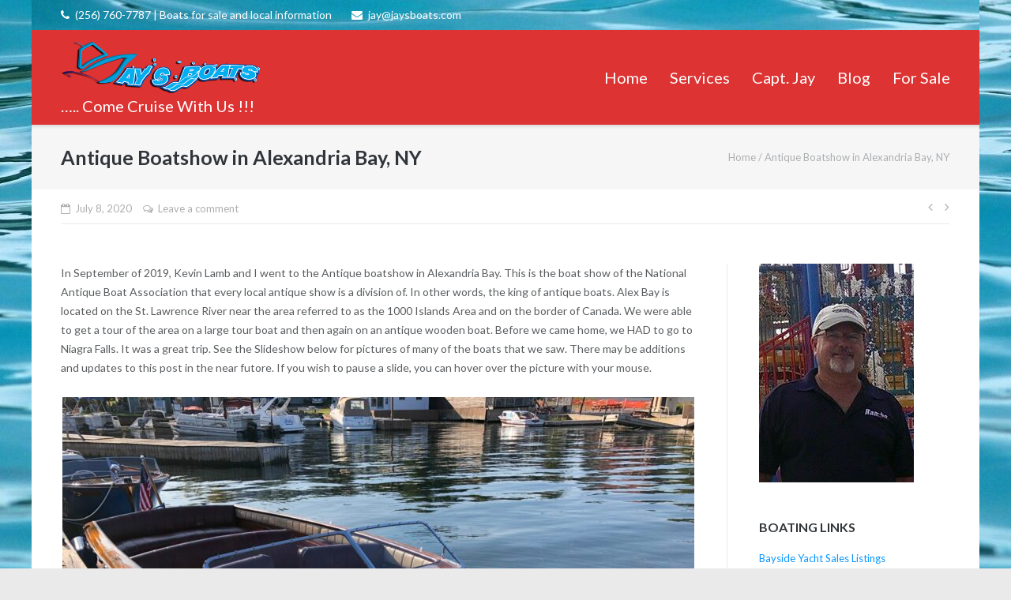

--- FILE ---
content_type: text/html; charset=UTF-8
request_url: https://jaysboats.com/index.php/antique-boatshow-in-alexandria-bay-ny/
body_size: 13295
content:
<!DOCTYPE html>
<html lang="en-US">
<head>
	<meta charset="UTF-8">
	<link rel="profile" href="https://gmpg.org/xfn/11">

	<meta name='robots' content='index, follow, max-image-preview:large, max-snippet:-1, max-video-preview:-1' />

	<!-- This site is optimized with the Yoast SEO plugin v22.6 - https://yoast.com/wordpress/plugins/seo/ -->
	<title>Antique Boatshow in Alexandria Bay, NY - Jays Boats/YachtSouth</title>
	<link rel="canonical" href="https://jaysboats.com/index.php/antique-boatshow-in-alexandria-bay-ny/" />
	<meta property="og:locale" content="en_US" />
	<meta property="og:type" content="article" />
	<meta property="og:title" content="Antique Boatshow in Alexandria Bay, NY - Jays Boats/YachtSouth" />
	<meta property="og:description" content="In September of 2019, Kevin Lamb and I went to the Antique boatshow in Alexandria Bay. This is the boat show of the National Antique Boat Association that every local antique show is a division of. In other words, the king of antique boats. Alex Bay is located on the St. Lawrence River near theContinue reading" />
	<meta property="og:url" content="https://jaysboats.com/index.php/antique-boatshow-in-alexandria-bay-ny/" />
	<meta property="og:site_name" content="Jays Boats/YachtSouth" />
	<meta property="article:published_time" content="2020-07-08T19:03:34+00:00" />
	<meta property="article:modified_time" content="2020-07-08T19:08:03+00:00" />
	<meta name="author" content="jbadmin" />
	<meta name="twitter:card" content="summary_large_image" />
	<meta name="twitter:label1" content="Written by" />
	<meta name="twitter:data1" content="jbadmin" />
	<meta name="twitter:label2" content="Est. reading time" />
	<meta name="twitter:data2" content="1 minute" />
	<script type="application/ld+json" class="yoast-schema-graph">{"@context":"https://schema.org","@graph":[{"@type":"Article","@id":"https://jaysboats.com/index.php/antique-boatshow-in-alexandria-bay-ny/#article","isPartOf":{"@id":"https://jaysboats.com/index.php/antique-boatshow-in-alexandria-bay-ny/"},"author":{"name":"jbadmin","@id":"https://jaysboats.com/#/schema/person/22d3046a21e64b3ca697ae0248d3a91d"},"headline":"Antique Boatshow in Alexandria Bay, NY","datePublished":"2020-07-08T19:03:34+00:00","dateModified":"2020-07-08T19:08:03+00:00","mainEntityOfPage":{"@id":"https://jaysboats.com/index.php/antique-boatshow-in-alexandria-bay-ny/"},"wordCount":158,"commentCount":0,"publisher":{"@id":"https://jaysboats.com/#/schema/person/22d3046a21e64b3ca697ae0248d3a91d"},"inLanguage":"en-US","potentialAction":[{"@type":"CommentAction","name":"Comment","target":["https://jaysboats.com/index.php/antique-boatshow-in-alexandria-bay-ny/#respond"]}]},{"@type":"WebPage","@id":"https://jaysboats.com/index.php/antique-boatshow-in-alexandria-bay-ny/","url":"https://jaysboats.com/index.php/antique-boatshow-in-alexandria-bay-ny/","name":"Antique Boatshow in Alexandria Bay, NY - Jays Boats/YachtSouth","isPartOf":{"@id":"https://jaysboats.com/#website"},"datePublished":"2020-07-08T19:03:34+00:00","dateModified":"2020-07-08T19:08:03+00:00","breadcrumb":{"@id":"https://jaysboats.com/index.php/antique-boatshow-in-alexandria-bay-ny/#breadcrumb"},"inLanguage":"en-US","potentialAction":[{"@type":"ReadAction","target":["https://jaysboats.com/index.php/antique-boatshow-in-alexandria-bay-ny/"]}]},{"@type":"BreadcrumbList","@id":"https://jaysboats.com/index.php/antique-boatshow-in-alexandria-bay-ny/#breadcrumb","itemListElement":[{"@type":"ListItem","position":1,"name":"Home","item":"https://jaysboats.com/"},{"@type":"ListItem","position":2,"name":"Blog","item":"https://jaysboats.com/index.php/blog/"},{"@type":"ListItem","position":3,"name":"Antique Boatshow in Alexandria Bay, NY"}]},{"@type":"WebSite","@id":"https://jaysboats.com/#website","url":"https://jaysboats.com/","name":"Jays Boats/YachtSouth","description":".....       Come Cruise With Us !!!","publisher":{"@id":"https://jaysboats.com/#/schema/person/22d3046a21e64b3ca697ae0248d3a91d"},"potentialAction":[{"@type":"SearchAction","target":{"@type":"EntryPoint","urlTemplate":"https://jaysboats.com/?s={search_term_string}"},"query-input":"required name=search_term_string"}],"inLanguage":"en-US"},{"@type":["Person","Organization"],"@id":"https://jaysboats.com/#/schema/person/22d3046a21e64b3ca697ae0248d3a91d","name":"jbadmin","image":{"@type":"ImageObject","inLanguage":"en-US","@id":"https://jaysboats.com/#/schema/person/image/","url":"https://secure.gravatar.com/avatar/6b9e999c83a8230fa11ad63b2a1878fa?s=96&d=mm&r=g","contentUrl":"https://secure.gravatar.com/avatar/6b9e999c83a8230fa11ad63b2a1878fa?s=96&d=mm&r=g","caption":"jbadmin"},"logo":{"@id":"https://jaysboats.com/#/schema/person/image/"},"sameAs":["http://jaysboats.com"],"url":"https://jaysboats.com/index.php/author/jbadmin/"}]}</script>
	<!-- / Yoast SEO plugin. -->


<link rel='dns-prefetch' href='//fonts.googleapis.com' />
<link rel="alternate" type="application/rss+xml" title="Jays Boats/YachtSouth &raquo; Feed" href="https://jaysboats.com/index.php/feed/" />
<link rel="alternate" type="application/rss+xml" title="Jays Boats/YachtSouth &raquo; Comments Feed" href="https://jaysboats.com/index.php/comments/feed/" />
<link rel="alternate" type="application/rss+xml" title="Jays Boats/YachtSouth &raquo; Antique Boatshow in Alexandria Bay, NY Comments Feed" href="https://jaysboats.com/index.php/antique-boatshow-in-alexandria-bay-ny/feed/" />
<script type="text/javascript">
window._wpemojiSettings = {"baseUrl":"https:\/\/s.w.org\/images\/core\/emoji\/14.0.0\/72x72\/","ext":".png","svgUrl":"https:\/\/s.w.org\/images\/core\/emoji\/14.0.0\/svg\/","svgExt":".svg","source":{"concatemoji":"https:\/\/jaysboats.com\/wp-includes\/js\/wp-emoji-release.min.js?ver=6.3.7"}};
/*! This file is auto-generated */
!function(i,n){var o,s,e;function c(e){try{var t={supportTests:e,timestamp:(new Date).valueOf()};sessionStorage.setItem(o,JSON.stringify(t))}catch(e){}}function p(e,t,n){e.clearRect(0,0,e.canvas.width,e.canvas.height),e.fillText(t,0,0);var t=new Uint32Array(e.getImageData(0,0,e.canvas.width,e.canvas.height).data),r=(e.clearRect(0,0,e.canvas.width,e.canvas.height),e.fillText(n,0,0),new Uint32Array(e.getImageData(0,0,e.canvas.width,e.canvas.height).data));return t.every(function(e,t){return e===r[t]})}function u(e,t,n){switch(t){case"flag":return n(e,"\ud83c\udff3\ufe0f\u200d\u26a7\ufe0f","\ud83c\udff3\ufe0f\u200b\u26a7\ufe0f")?!1:!n(e,"\ud83c\uddfa\ud83c\uddf3","\ud83c\uddfa\u200b\ud83c\uddf3")&&!n(e,"\ud83c\udff4\udb40\udc67\udb40\udc62\udb40\udc65\udb40\udc6e\udb40\udc67\udb40\udc7f","\ud83c\udff4\u200b\udb40\udc67\u200b\udb40\udc62\u200b\udb40\udc65\u200b\udb40\udc6e\u200b\udb40\udc67\u200b\udb40\udc7f");case"emoji":return!n(e,"\ud83e\udef1\ud83c\udffb\u200d\ud83e\udef2\ud83c\udfff","\ud83e\udef1\ud83c\udffb\u200b\ud83e\udef2\ud83c\udfff")}return!1}function f(e,t,n){var r="undefined"!=typeof WorkerGlobalScope&&self instanceof WorkerGlobalScope?new OffscreenCanvas(300,150):i.createElement("canvas"),a=r.getContext("2d",{willReadFrequently:!0}),o=(a.textBaseline="top",a.font="600 32px Arial",{});return e.forEach(function(e){o[e]=t(a,e,n)}),o}function t(e){var t=i.createElement("script");t.src=e,t.defer=!0,i.head.appendChild(t)}"undefined"!=typeof Promise&&(o="wpEmojiSettingsSupports",s=["flag","emoji"],n.supports={everything:!0,everythingExceptFlag:!0},e=new Promise(function(e){i.addEventListener("DOMContentLoaded",e,{once:!0})}),new Promise(function(t){var n=function(){try{var e=JSON.parse(sessionStorage.getItem(o));if("object"==typeof e&&"number"==typeof e.timestamp&&(new Date).valueOf()<e.timestamp+604800&&"object"==typeof e.supportTests)return e.supportTests}catch(e){}return null}();if(!n){if("undefined"!=typeof Worker&&"undefined"!=typeof OffscreenCanvas&&"undefined"!=typeof URL&&URL.createObjectURL&&"undefined"!=typeof Blob)try{var e="postMessage("+f.toString()+"("+[JSON.stringify(s),u.toString(),p.toString()].join(",")+"));",r=new Blob([e],{type:"text/javascript"}),a=new Worker(URL.createObjectURL(r),{name:"wpTestEmojiSupports"});return void(a.onmessage=function(e){c(n=e.data),a.terminate(),t(n)})}catch(e){}c(n=f(s,u,p))}t(n)}).then(function(e){for(var t in e)n.supports[t]=e[t],n.supports.everything=n.supports.everything&&n.supports[t],"flag"!==t&&(n.supports.everythingExceptFlag=n.supports.everythingExceptFlag&&n.supports[t]);n.supports.everythingExceptFlag=n.supports.everythingExceptFlag&&!n.supports.flag,n.DOMReady=!1,n.readyCallback=function(){n.DOMReady=!0}}).then(function(){return e}).then(function(){var e;n.supports.everything||(n.readyCallback(),(e=n.source||{}).concatemoji?t(e.concatemoji):e.wpemoji&&e.twemoji&&(t(e.twemoji),t(e.wpemoji)))}))}((window,document),window._wpemojiSettings);
</script>
<style type="text/css">
img.wp-smiley,
img.emoji {
	display: inline !important;
	border: none !important;
	box-shadow: none !important;
	height: 1em !important;
	width: 1em !important;
	margin: 0 0.07em !important;
	vertical-align: -0.1em !important;
	background: none !important;
	padding: 0 !important;
}
</style>
	<link rel='stylesheet' id='pluginStyleGeneral6-css' href='https://jaysboats.com/wp-content/plugins/boatdealer/includes/multi/multi.css?ver=6.3.7' type='text/css' media='all' />
<link rel='stylesheet' id='wp-block-library-css' href='https://jaysboats.com/wp-includes/css/dist/block-library/style.min.css?ver=6.3.7' type='text/css' media='all' />
<style id='classic-theme-styles-inline-css' type='text/css'>
/*! This file is auto-generated */
.wp-block-button__link{color:#fff;background-color:#32373c;border-radius:9999px;box-shadow:none;text-decoration:none;padding:calc(.667em + 2px) calc(1.333em + 2px);font-size:1.125em}.wp-block-file__button{background:#32373c;color:#fff;text-decoration:none}
</style>
<style id='global-styles-inline-css' type='text/css'>
body{--wp--preset--color--black: #000000;--wp--preset--color--cyan-bluish-gray: #abb8c3;--wp--preset--color--white: #ffffff;--wp--preset--color--pale-pink: #f78da7;--wp--preset--color--vivid-red: #cf2e2e;--wp--preset--color--luminous-vivid-orange: #ff6900;--wp--preset--color--luminous-vivid-amber: #fcb900;--wp--preset--color--light-green-cyan: #7bdcb5;--wp--preset--color--vivid-green-cyan: #00d084;--wp--preset--color--pale-cyan-blue: #8ed1fc;--wp--preset--color--vivid-cyan-blue: #0693e3;--wp--preset--color--vivid-purple: #9b51e0;--wp--preset--gradient--vivid-cyan-blue-to-vivid-purple: linear-gradient(135deg,rgba(6,147,227,1) 0%,rgb(155,81,224) 100%);--wp--preset--gradient--light-green-cyan-to-vivid-green-cyan: linear-gradient(135deg,rgb(122,220,180) 0%,rgb(0,208,130) 100%);--wp--preset--gradient--luminous-vivid-amber-to-luminous-vivid-orange: linear-gradient(135deg,rgba(252,185,0,1) 0%,rgba(255,105,0,1) 100%);--wp--preset--gradient--luminous-vivid-orange-to-vivid-red: linear-gradient(135deg,rgba(255,105,0,1) 0%,rgb(207,46,46) 100%);--wp--preset--gradient--very-light-gray-to-cyan-bluish-gray: linear-gradient(135deg,rgb(238,238,238) 0%,rgb(169,184,195) 100%);--wp--preset--gradient--cool-to-warm-spectrum: linear-gradient(135deg,rgb(74,234,220) 0%,rgb(151,120,209) 20%,rgb(207,42,186) 40%,rgb(238,44,130) 60%,rgb(251,105,98) 80%,rgb(254,248,76) 100%);--wp--preset--gradient--blush-light-purple: linear-gradient(135deg,rgb(255,206,236) 0%,rgb(152,150,240) 100%);--wp--preset--gradient--blush-bordeaux: linear-gradient(135deg,rgb(254,205,165) 0%,rgb(254,45,45) 50%,rgb(107,0,62) 100%);--wp--preset--gradient--luminous-dusk: linear-gradient(135deg,rgb(255,203,112) 0%,rgb(199,81,192) 50%,rgb(65,88,208) 100%);--wp--preset--gradient--pale-ocean: linear-gradient(135deg,rgb(255,245,203) 0%,rgb(182,227,212) 50%,rgb(51,167,181) 100%);--wp--preset--gradient--electric-grass: linear-gradient(135deg,rgb(202,248,128) 0%,rgb(113,206,126) 100%);--wp--preset--gradient--midnight: linear-gradient(135deg,rgb(2,3,129) 0%,rgb(40,116,252) 100%);--wp--preset--font-size--small: 13px;--wp--preset--font-size--medium: 20px;--wp--preset--font-size--large: 36px;--wp--preset--font-size--x-large: 42px;--wp--preset--spacing--20: 0.44rem;--wp--preset--spacing--30: 0.67rem;--wp--preset--spacing--40: 1rem;--wp--preset--spacing--50: 1.5rem;--wp--preset--spacing--60: 2.25rem;--wp--preset--spacing--70: 3.38rem;--wp--preset--spacing--80: 5.06rem;--wp--preset--shadow--natural: 6px 6px 9px rgba(0, 0, 0, 0.2);--wp--preset--shadow--deep: 12px 12px 50px rgba(0, 0, 0, 0.4);--wp--preset--shadow--sharp: 6px 6px 0px rgba(0, 0, 0, 0.2);--wp--preset--shadow--outlined: 6px 6px 0px -3px rgba(255, 255, 255, 1), 6px 6px rgba(0, 0, 0, 1);--wp--preset--shadow--crisp: 6px 6px 0px rgba(0, 0, 0, 1);}:where(.is-layout-flex){gap: 0.5em;}:where(.is-layout-grid){gap: 0.5em;}body .is-layout-flow > .alignleft{float: left;margin-inline-start: 0;margin-inline-end: 2em;}body .is-layout-flow > .alignright{float: right;margin-inline-start: 2em;margin-inline-end: 0;}body .is-layout-flow > .aligncenter{margin-left: auto !important;margin-right: auto !important;}body .is-layout-constrained > .alignleft{float: left;margin-inline-start: 0;margin-inline-end: 2em;}body .is-layout-constrained > .alignright{float: right;margin-inline-start: 2em;margin-inline-end: 0;}body .is-layout-constrained > .aligncenter{margin-left: auto !important;margin-right: auto !important;}body .is-layout-constrained > :where(:not(.alignleft):not(.alignright):not(.alignfull)){max-width: var(--wp--style--global--content-size);margin-left: auto !important;margin-right: auto !important;}body .is-layout-constrained > .alignwide{max-width: var(--wp--style--global--wide-size);}body .is-layout-flex{display: flex;}body .is-layout-flex{flex-wrap: wrap;align-items: center;}body .is-layout-flex > *{margin: 0;}body .is-layout-grid{display: grid;}body .is-layout-grid > *{margin: 0;}:where(.wp-block-columns.is-layout-flex){gap: 2em;}:where(.wp-block-columns.is-layout-grid){gap: 2em;}:where(.wp-block-post-template.is-layout-flex){gap: 1.25em;}:where(.wp-block-post-template.is-layout-grid){gap: 1.25em;}.has-black-color{color: var(--wp--preset--color--black) !important;}.has-cyan-bluish-gray-color{color: var(--wp--preset--color--cyan-bluish-gray) !important;}.has-white-color{color: var(--wp--preset--color--white) !important;}.has-pale-pink-color{color: var(--wp--preset--color--pale-pink) !important;}.has-vivid-red-color{color: var(--wp--preset--color--vivid-red) !important;}.has-luminous-vivid-orange-color{color: var(--wp--preset--color--luminous-vivid-orange) !important;}.has-luminous-vivid-amber-color{color: var(--wp--preset--color--luminous-vivid-amber) !important;}.has-light-green-cyan-color{color: var(--wp--preset--color--light-green-cyan) !important;}.has-vivid-green-cyan-color{color: var(--wp--preset--color--vivid-green-cyan) !important;}.has-pale-cyan-blue-color{color: var(--wp--preset--color--pale-cyan-blue) !important;}.has-vivid-cyan-blue-color{color: var(--wp--preset--color--vivid-cyan-blue) !important;}.has-vivid-purple-color{color: var(--wp--preset--color--vivid-purple) !important;}.has-black-background-color{background-color: var(--wp--preset--color--black) !important;}.has-cyan-bluish-gray-background-color{background-color: var(--wp--preset--color--cyan-bluish-gray) !important;}.has-white-background-color{background-color: var(--wp--preset--color--white) !important;}.has-pale-pink-background-color{background-color: var(--wp--preset--color--pale-pink) !important;}.has-vivid-red-background-color{background-color: var(--wp--preset--color--vivid-red) !important;}.has-luminous-vivid-orange-background-color{background-color: var(--wp--preset--color--luminous-vivid-orange) !important;}.has-luminous-vivid-amber-background-color{background-color: var(--wp--preset--color--luminous-vivid-amber) !important;}.has-light-green-cyan-background-color{background-color: var(--wp--preset--color--light-green-cyan) !important;}.has-vivid-green-cyan-background-color{background-color: var(--wp--preset--color--vivid-green-cyan) !important;}.has-pale-cyan-blue-background-color{background-color: var(--wp--preset--color--pale-cyan-blue) !important;}.has-vivid-cyan-blue-background-color{background-color: var(--wp--preset--color--vivid-cyan-blue) !important;}.has-vivid-purple-background-color{background-color: var(--wp--preset--color--vivid-purple) !important;}.has-black-border-color{border-color: var(--wp--preset--color--black) !important;}.has-cyan-bluish-gray-border-color{border-color: var(--wp--preset--color--cyan-bluish-gray) !important;}.has-white-border-color{border-color: var(--wp--preset--color--white) !important;}.has-pale-pink-border-color{border-color: var(--wp--preset--color--pale-pink) !important;}.has-vivid-red-border-color{border-color: var(--wp--preset--color--vivid-red) !important;}.has-luminous-vivid-orange-border-color{border-color: var(--wp--preset--color--luminous-vivid-orange) !important;}.has-luminous-vivid-amber-border-color{border-color: var(--wp--preset--color--luminous-vivid-amber) !important;}.has-light-green-cyan-border-color{border-color: var(--wp--preset--color--light-green-cyan) !important;}.has-vivid-green-cyan-border-color{border-color: var(--wp--preset--color--vivid-green-cyan) !important;}.has-pale-cyan-blue-border-color{border-color: var(--wp--preset--color--pale-cyan-blue) !important;}.has-vivid-cyan-blue-border-color{border-color: var(--wp--preset--color--vivid-cyan-blue) !important;}.has-vivid-purple-border-color{border-color: var(--wp--preset--color--vivid-purple) !important;}.has-vivid-cyan-blue-to-vivid-purple-gradient-background{background: var(--wp--preset--gradient--vivid-cyan-blue-to-vivid-purple) !important;}.has-light-green-cyan-to-vivid-green-cyan-gradient-background{background: var(--wp--preset--gradient--light-green-cyan-to-vivid-green-cyan) !important;}.has-luminous-vivid-amber-to-luminous-vivid-orange-gradient-background{background: var(--wp--preset--gradient--luminous-vivid-amber-to-luminous-vivid-orange) !important;}.has-luminous-vivid-orange-to-vivid-red-gradient-background{background: var(--wp--preset--gradient--luminous-vivid-orange-to-vivid-red) !important;}.has-very-light-gray-to-cyan-bluish-gray-gradient-background{background: var(--wp--preset--gradient--very-light-gray-to-cyan-bluish-gray) !important;}.has-cool-to-warm-spectrum-gradient-background{background: var(--wp--preset--gradient--cool-to-warm-spectrum) !important;}.has-blush-light-purple-gradient-background{background: var(--wp--preset--gradient--blush-light-purple) !important;}.has-blush-bordeaux-gradient-background{background: var(--wp--preset--gradient--blush-bordeaux) !important;}.has-luminous-dusk-gradient-background{background: var(--wp--preset--gradient--luminous-dusk) !important;}.has-pale-ocean-gradient-background{background: var(--wp--preset--gradient--pale-ocean) !important;}.has-electric-grass-gradient-background{background: var(--wp--preset--gradient--electric-grass) !important;}.has-midnight-gradient-background{background: var(--wp--preset--gradient--midnight) !important;}.has-small-font-size{font-size: var(--wp--preset--font-size--small) !important;}.has-medium-font-size{font-size: var(--wp--preset--font-size--medium) !important;}.has-large-font-size{font-size: var(--wp--preset--font-size--large) !important;}.has-x-large-font-size{font-size: var(--wp--preset--font-size--x-large) !important;}
.wp-block-navigation a:where(:not(.wp-element-button)){color: inherit;}
:where(.wp-block-post-template.is-layout-flex){gap: 1.25em;}:where(.wp-block-post-template.is-layout-grid){gap: 1.25em;}
:where(.wp-block-columns.is-layout-flex){gap: 2em;}:where(.wp-block-columns.is-layout-grid){gap: 2em;}
.wp-block-pullquote{font-size: 1.5em;line-height: 1.6;}
</style>
<link rel='stylesheet' id='show-room-css' href='https://jaysboats.com/wp-content/plugins/boatdealer/includes/templates/show-room.css?ver=6.3.7' type='text/css' media='all' />
<link rel='stylesheet' id='pluginStyleGeneral-css' href='https://jaysboats.com/wp-content/plugins/boatdealer/includes/templates/template-style.css?ver=6.3.7' type='text/css' media='all' />
<style id='pluginStyleGeneral-inline-css' type='text/css'>

.multiTitle17, .boatdealer_smallblock,
[class^='billcar-'], [class*=' billcar-'] 
{
	/* background-color:  !important; */
    
    color: gray !important;
}    
.boatTitle, .sideTitle, .boatTitle-widget, .featuredTitle, 
input-box, .select-box-meta, .select-box,
.boatdealer-price-slider, #meta_price, #meta_price2, .boatdealer-price-slider2 
{
	background-color:  !important;
    color:  !important;
}
 .search-label, .search-label-widget
{
    color:  !important;
}
 input-box, .select-box-meta, .select-box, .boatdealer-price-slider
{
     border:1px solid  !important; 
}
#boat_content
{
	background-color:  !important;
}
.bd_gallery_2016
{
     border:1px solid  !important; 
}
#content2
{
	background-color: white !important;
}
.boat-detail-title, .boatPriceSingle, 
.boatcontentWrap, .preTerm, .boatDetail, 
.boat-detail-title, .singleInfo, 
.singleInfoDetail, .botBold, .featuredList
{
    color: gray !important;
}
#bd-submitBtn, #BoatDealer-submitBtn-widget, #BoatDealer-returnBtn, .boatdealer_btn_view, #BoatDealer-submitBtn
{
  	background-color:  !important;
    color:  !important;
}
.featuredCar {
       border: 1px solid  !important;
}

</style>
<link rel='stylesheet' id='pluginStyleSearch2-css' href='https://jaysboats.com/wp-content/plugins/boatdealer/includes/search/style-search-box.css?ver=6.3.7' type='text/css' media='all' />
<link rel='stylesheet' id='pluginStyleSearchwidget-css' href='https://jaysboats.com/wp-content/plugins/boatdealer/includes/widgets/style-search-widget.css?ver=6.3.7' type='text/css' media='all' />
<link rel='stylesheet' id='pluginStyleGeneral4-css' href='https://jaysboats.com/wp-content/plugins/boatdealer/includes/gallery/css/flexslider.css?ver=6.3.7' type='text/css' media='all' />
<link rel='stylesheet' id='jqueryuiSkin-css' href='https://jaysboats.com/wp-content/plugins/boatdealer/assets/jquery/jqueryui.css?ver=1.12.1' type='text/css' media='all' />
<link rel='stylesheet' id='pluginTeam2-css' href='https://jaysboats.com/wp-content/plugins/boatdealer/includes/team/team-custom.css?ver=6.3.7' type='text/css' media='all' />
<link rel='stylesheet' id='pluginTeam1-css' href='https://jaysboats.com/wp-content/plugins/boatdealer/includes/team/team-custom-bootstrap.css?ver=6.3.7' type='text/css' media='all' />
<link rel='stylesheet' id='fontawesome-css-css' href='https://jaysboats.com/wp-content/plugins/boatdealer/assets/fonts/font-awesome/css/font-awesome.min.css?ver=7.9' type='text/css' media='all' />
<link rel='stylesheet' id='bill-caricons-css' href='https://jaysboats.com/wp-content/plugins/boatdealer/assets/icons/icons-style.css?ver=6.3.7' type='text/css' media='all' />
<link rel='stylesheet' id='pluginStyleGeneral5-css' href='https://jaysboats.com/wp-content/plugins/boatdealer/includes/contact-form/css/multi-contact-form.css?ver=6.3.7' type='text/css' media='all' />
<link rel='stylesheet' id='siteorigin-google-web-fonts-css' href='//fonts.googleapis.com/css?family=Mulish%3A300%7CLato%3A300%2C400%2C700&#038;ver=6.3.7' type='text/css' media='all' />
<link rel='stylesheet' id='ultra-style-css' href='https://jaysboats.com/wp-content/themes/ultra/style.css?ver=2.6.5' type='text/css' media='all' />
<link rel='stylesheet' id='font-awesome-css' href='https://jaysboats.com/wp-content/themes/ultra/font-awesome/css/font-awesome.min.css?ver=4.7.0' type='text/css' media='all' />
<script type='text/javascript' src='https://jaysboats.com/wp-includes/js/jquery/jquery.min.js?ver=3.7.0' id='jquery-core-js'></script>
<script type='text/javascript' src='https://jaysboats.com/wp-includes/js/jquery/jquery-migrate.min.js?ver=3.4.1' id='jquery-migrate-js'></script>
<script type='text/javascript' id='boatdealer_edit_fields-js-extra'>
/* <![CDATA[ */
var boatdealer_plugins = {"boatdealerpluginsUrl":"https:\/\/jaysboats.com\/wp-content\/plugins"};
var boatdealer_images = {"boatdealerimagesUrl":"https:\/\/jaysboats.com\/wp-content\/plugins\/boatdealer\/assets\/images\/"};
var boatdealer_plugin = {"boatdealerUrl":"https:\/\/jaysboats.com\/wp-content\/plugins\/boatdealer\/"};
var boatdealernonceObj = {"ajaxurl":"https:\/\/jaysboats.com\/wp-admin\/admin-ajax.php","boatdealersecurity":"f643c3b292"};
/* ]]> */
</script>
<script type='text/javascript' src='https://jaysboats.com/wp-content/plugins/boatdealer/includes/multi/multi.js?ver=6.3.7' id='boatdealer_edit_fields-js'></script>
<script type='text/javascript' src='https://jaysboats.com/wp-content/plugins/boatdealer/includes/contact-form/js/multi-contact-form.js?ver=6.3.7' id='contact-form-js-js'></script>
<script type='text/javascript' id='wp-statistics-tracker-js-extra'>
/* <![CDATA[ */
var WP_Statistics_Tracker_Object = {"hitRequestUrl":"https:\/\/jaysboats.com\/index.php\/wp-json\/wp-statistics\/v2\/hit?wp_statistics_hit_rest=yes&track_all=1&current_page_type=post&current_page_id=1010&search_query&page_uri=L2luZGV4LnBocC9hbnRpcXVlLWJvYXRzaG93LWluLWFsZXhhbmRyaWEtYmF5LW55Lw=","keepOnlineRequestUrl":"https:\/\/jaysboats.com\/index.php\/wp-json\/wp-statistics\/v2\/online?wp_statistics_hit_rest=yes&track_all=1&current_page_type=post&current_page_id=1010&search_query&page_uri=L2luZGV4LnBocC9hbnRpcXVlLWJvYXRzaG93LWluLWFsZXhhbmRyaWEtYmF5LW55Lw=","option":{"dntEnabled":false,"cacheCompatibility":""}};
/* ]]> */
</script>
<script type='text/javascript' src='https://jaysboats.com/wp-content/plugins/wp-statistics/assets/js/tracker.js?ver=6.3.7' id='wp-statistics-tracker-js'></script>
<!--[if lt IE 9]>
<script type='text/javascript' src='https://jaysboats.com/wp-content/themes/ultra/js/flexie.js?ver=1.0.3' id='ultra-flexie-js'></script>
<![endif]-->
<!--[if lt IE 9]>
<script type='text/javascript' src='https://jaysboats.com/wp-content/themes/ultra/js/html5shiv-printshiv.js?ver=3.7.3' id='ultra-html5-js'></script>
<![endif]-->
<!--[if (gte IE 6)&(lte IE 8)]>
<script type='text/javascript' src='https://jaysboats.com/wp-content/themes/ultra/js/selectivizr.min.js?ver=1.0.3b' id='ultra-selectivizr-js'></script>
<![endif]-->
<script type='text/javascript' src='https://jaysboats.com/wp-content/themes/ultra/premium/extras/ajax-comments/ajax-comments.min.js?ver=2.6.5' id='siteorigin-ajax-comments-js'></script>
<link rel="https://api.w.org/" href="https://jaysboats.com/index.php/wp-json/" /><link rel="alternate" type="application/json" href="https://jaysboats.com/index.php/wp-json/wp/v2/posts/1010" /><link rel="EditURI" type="application/rsd+xml" title="RSD" href="https://jaysboats.com/xmlrpc.php?rsd" />
<meta name="generator" content="WordPress 6.3.7" />
<link rel='shortlink' href='https://jaysboats.com/?p=1010' />
<link rel="alternate" type="application/json+oembed" href="https://jaysboats.com/index.php/wp-json/oembed/1.0/embed?url=https%3A%2F%2Fjaysboats.com%2Findex.php%2Fantique-boatshow-in-alexandria-bay-ny%2F" />
<link rel="alternate" type="text/xml+oembed" href="https://jaysboats.com/index.php/wp-json/oembed/1.0/embed?url=https%3A%2F%2Fjaysboats.com%2Findex.php%2Fantique-boatshow-in-alexandria-bay-ny%2F&#038;format=xml" />
    <script type="text/javascript">
        var ajax_object = {};
        ajax_object.ajax_url = 'https://jaysboats.com/wp-admin/admin-ajax.php';
    </script>
<!-- Analytics by WP Statistics v14.2 - https://wp-statistics.com/ -->
<link rel="pingback" href="https://jaysboats.com/xmlrpc.php"><meta name="viewport" content="width=device-width, initial-scale=1" />	<style type="text/css" id="ultra-menu-css"> 
		@media (max-width: 1024px) { 
			.responsive-menu .main-navigation ul { display: none } 
			.responsive-menu .menu-toggle { display: block }
			.responsive-menu .menu-search { display: none }
			.site-header .site-branding-container { max-width: 90% }
			.main-navigation { max-width: 10% }
		}
		@media (min-width: 1024px) {
			.header-centered .site-header .container { height: auto; }
			.header-centered .site-header .site-branding-container { float: none; max-width: 100%; padding-right: 0; text-align: center; }
			.header-centered .main-navigation { float: none; max-width: 100%; text-align: center; }
			.header-centered .main-navigation > div { display: inline-block; float: none; vertical-align: top; }
		}
	</style>
	<style type="text/css" id="custom-background-css">
body.custom-background { background-image: url("https://jaysboats.com/wp-content/uploads/2020/07/bgwater-e1594169367842.jpg"); background-position: center top; background-size: auto; background-repeat: repeat; background-attachment: scroll; }
</style>
	<style type="text/css" id="customizer-css">#top-bar .top-bar-text span a, .top-bar-menu .menu li a:before, .top-bar-menu .menu li a, .top-bar-navigation ul li a, .top-bar-navigation ul li a:before, .top-bar-arrow:before { color: #ffffff } #top-bar .top-bar-text span a:hover, .top-bar-menu .menu li a:hover:before, .top-bar-menu .menu li a:hover, .top-bar-navigation ul li:hover a, .top-bar-navigation ul li:hover a:before, .top-bar-navigation ul ul li:hover>a { color: #b7b7b7 } #top-bar .top-bar-text span, .top-bar-navigation ul li a { font-size: 14px } #top-bar, .top-bar-arrow { background-color: #ffffff } #top-bar { background-image: url("https://jaysboats.com/wp-content/uploads/2020/07/bgwater-e1594169367842.jpg") } .site-header .site-branding h1.site-title, .site-header .site-branding p.site-title { color: #000000 } .site-header .site-branding h2.site-description, .site-header .site-branding p.site-description { color: #ffffff; font-size: 20px } .main-navigation ul li a, .main-navigation .menu-search .search-icon:before, .responsive-menu .menu-toggle, .main-navigation .menu-search .search-icon:before, .main-navigation .menu-search .searchform input[name=s] { color: #ffffff } .main-navigation .current-menu-item > a, .main-navigation .current a { color: #ffffff; border-color: #ffffff } .main-navigation ul li a, .responsive-menu .main-navigation.toggled ul ul li a, .main-navigation .menu-search .search-icon:before { font-size: 20px }  .site-header, .site-header .container, .site-header .site-branding-container, .main-navigation .menu-search { height: 120px } @media (min-width: 1024px) { #main-slider.overlap { margin-top: -120px } } .main-navigation div > ul > li > a, .main-navigation .menu-search .search-icon:before { height: 120px; line-height: 120px } .main-navigation ul ul { top: 117px } .site-header, .responsive-menu .main-navigation.toggled ul ul { background: #dd3333 } .overlap .site-header:not(.is-stuck) { background: rgba(Array,0.9); } .site-header.is-stuck,.site-header.is-stuck.responsive-menu .main-navigation.toggled ul ul { background: rgba(Array,1) }</style><link rel="icon" href="https://jaysboats.com/wp-content/uploads/2020/07/favicon.ico" sizes="32x32" />
<link rel="icon" href="https://jaysboats.com/wp-content/uploads/2020/07/favicon.ico" sizes="192x192" />
<link rel="apple-touch-icon" href="https://jaysboats.com/wp-content/uploads/2020/07/favicon.ico" />
<meta name="msapplication-TileImage" content="https://jaysboats.com/wp-content/uploads/2020/07/favicon.ico" />
</head>

<body class="post-template-default single single-post postid-1010 single-format-standard custom-background boxed sidebar tagline no-touch page-layout-default resp">
<div id="page" class="hfeed site">
	<a class="skip-link screen-reader-text" href="#content">Skip to content</a>

			
<div id="top-bar">
	<div class="container">
		<div class="top-bar-text"><span class="phone"><a href="tel:(256) 760-7787 | Boats for sale and local information">(256) 760-7787 | Boats for sale and local information</a></span><span class="email"><a href="mailto:jay@jaysboats.com">jay@jaysboats.com</a></span></div>	</div><!-- .container -->
</div><!-- #top-bar -->
<span class="top-bar-arrow" style="display: none;"></span>
	
			<header id="masthead" class="site-header sticky-header scale responsive-menu">
			<div class="container">
								<div class="site-branding-container">
					<div class="site-branding">
						<a href="https://jaysboats.com/" rel="home">
							<img src="https://jaysboats.com/wp-content/uploads/2020/07/boat-logonew-a-Custom-e1593733348217.png"  width="457"  height="130"  alt="Jays Boats/YachtSouth Logo"  data-scale="1"  />						</a>
																			<p class="site-description">&#8230;..       Come Cruise With Us !!!</p>
											</div><!-- .site-branding -->
				</div><!-- .site-branding-container -->
				
				<nav id="site-navigation" class="main-navigation">
					<button class="menu-toggle"></button>					<div class="menu"><ul>
<li class="page_item page-item-2"><a href="https://jaysboats.com/">Home</a></li>
<li class="page_item page-item-314"><a href="https://jaysboats.com/index.php/services/">Services</a></li>
<li class="page_item page-item-316"><a href="https://jaysboats.com/index.php/capt-jay/">Capt. Jay</a></li>
<li class="page_item page-item-330 current_page_parent"><a href="https://jaysboats.com/index.php/blog/">Blog</a></li>
<li class="page_item page-item-1149"><a href="https://jaysboats.com/index.php/for-sale/">For Sale</a></li>
</ul></div>
														</nav><!-- #site-navigation -->
			</div><!-- .container -->
		</header><!-- #masthead -->
	
	
	
	<div id="content" class="site-content">

				
			<header class="entry-header">
			<div class="container">
				<h1 class="entry-title">Antique Boatshow in Alexandria Bay, NY</h1>
		<nav class="breadcrumb-trail breadcrumbs" itemprop="breadcrumb"><span class="trail-begin"><a href="https://jaysboats.com" title="Jays Boats/YachtSouth" rel="home">Home</a></span>
			 <span class="sep">/</span> <span class="trail-end">Antique Boatshow in Alexandria Bay, NY</span>
		</nav>			</div><!-- .container -->
		</header><!-- .entry-header -->
	
	
	<div class="entry-meta">
		<div class="container">
			<div>
				<div class="entry-meta-inner"><span class="entry-date"><time class="published" datetime="2020-07-08T19:03:34-05:00">July 8, 2020</time><time class="updated" datetime="2020-07-08T19:08:03-05:00">July 8, 2020</time></span><span class="comments-link"><a href="https://jaysboats.com/index.php/antique-boatshow-in-alexandria-bay-ny/#respond">Leave a comment</a></span></div>
	<nav class="navigation post-navigation" aria-label="Posts">
		<h2 class="screen-reader-text">Post navigation</h2>
		<div class="nav-links"><div class="nav-previous"><a href="https://jaysboats.com/index.php/reeves-buy-a-boat/" rel="prev"></a></div><div class="nav-next"><a href="https://jaysboats.com/index.php/congratulation-eva-and-kyle/" rel="next"></a></div></div>
	</nav>			</div>
		</div><!-- .container -->
	</div><!-- .entry-meta -->

	<div class="container">

		<div id="primary" class="content-area">
			<main id="main" class="site-main">

				
<article id="post-1010" class="post-1010 post type-post status-publish format-standard hentry category-uncategorized">

		<div class="entry-content">
		
<p>In September of 2019, Kevin Lamb and I went to the Antique boatshow in Alexandria Bay.  This is the boat show of the National Antique Boat Association that every local antique show is a division of.  In other words, the king of antique boats.  Alex Bay is located on the St. Lawrence River near the area referred to as the 1000 Islands Area and on the border of Canada.  We were able to get a tour of the area on a large tour boat and then again on an antique wooden boat. Before we came home, we HAD to go to Niagra Falls.  It was a great trip.  See the Slideshow below for pictures of many of the boats that we saw.  There may be additions and updates to this post in the near futore. If you wish to pause a slide, you can hover over the picture with your mouse.</p>



<div class="alignnormal"><div id="metaslider-id-1012" style="max-width: 800px; margin: 0 auto;" class="ml-slider-3-50-0 metaslider metaslider-flex metaslider-1012 ml-slider ms-theme-default nav-hidden" role="region" aria-roledescription="Slideshow" aria-label="Antique Boat Show">
    <div id="metaslider_container_1012">
        <div id="metaslider_1012">
            <ul aria-live="polite" class="slides">
                <li style="display: block; width: 100%;" class="slide-1013 ms-image" aria-roledescription="slide" aria-label="slide-1013"><img src="https://jaysboats.com/wp-content/uploads/2020/07/IMG_4333-scaled-800x600.jpg" height="600" width="800" alt="" class="slider-1012 slide-1013" title="IMG_4333" /></li>
                <li style="display: none; width: 100%;" class="slide-1014 ms-image" aria-roledescription="slide" aria-label="slide-1014"><img src="https://jaysboats.com/wp-content/uploads/2020/07/IMG_4332-scaled-800x600.jpg" height="600" width="800" alt="" class="slider-1012 slide-1014" title="IMG_4332" /></li>
                <li style="display: none; width: 100%;" class="slide-1015 ms-image" aria-roledescription="slide" aria-label="slide-1015"><img src="https://jaysboats.com/wp-content/uploads/2020/07/IMG_4331-scaled-800x600.jpg" height="600" width="800" alt="" class="slider-1012 slide-1015" title="IMG_4331" /></li>
                <li style="display: none; width: 100%;" class="slide-1016 ms-image" aria-roledescription="slide" aria-label="slide-1016"><img src="https://jaysboats.com/wp-content/uploads/2020/07/IMG_4330-scaled-800x600.jpg" height="600" width="800" alt="" class="slider-1012 slide-1016" title="IMG_4330" /></li>
                <li style="display: none; width: 100%;" class="slide-1017 ms-image" aria-roledescription="slide" aria-label="slide-1017"><img src="https://jaysboats.com/wp-content/uploads/2020/07/IMG_4329-scaled-800x600.jpg" height="600" width="800" alt="" class="slider-1012 slide-1017" title="IMG_4329" /></li>
                <li style="display: none; width: 100%;" class="slide-1018 ms-image" aria-roledescription="slide" aria-label="slide-1018"><img src="https://jaysboats.com/wp-content/uploads/2020/07/IMG_4328-scaled-800x600.jpg" height="600" width="800" alt="" class="slider-1012 slide-1018" title="IMG_4328" /></li>
                <li style="display: none; width: 100%;" class="slide-1019 ms-image" aria-roledescription="slide" aria-label="slide-1019"><img src="https://jaysboats.com/wp-content/uploads/2020/07/IMG_4327-scaled-800x600.jpg" height="600" width="800" alt="" class="slider-1012 slide-1019" title="IMG_4327" /></li>
                <li style="display: none; width: 100%;" class="slide-1020 ms-image" aria-roledescription="slide" aria-label="slide-1020"><img src="https://jaysboats.com/wp-content/uploads/2020/07/IMG_4326-scaled-800x600.jpg" height="600" width="800" alt="" class="slider-1012 slide-1020" title="IMG_4326" /></li>
                <li style="display: none; width: 100%;" class="slide-1021 ms-image" aria-roledescription="slide" aria-label="slide-1021"><img src="https://jaysboats.com/wp-content/uploads/2020/07/IMG_4325-scaled-800x600.jpg" height="600" width="800" alt="" class="slider-1012 slide-1021" title="IMG_4325" /></li>
                <li style="display: none; width: 100%;" class="slide-1022 ms-image" aria-roledescription="slide" aria-label="slide-1022"><img src="https://jaysboats.com/wp-content/uploads/2020/07/IMG_4324-scaled-800x600.jpg" height="600" width="800" alt="" class="slider-1012 slide-1022" title="IMG_4324" /></li>
                <li style="display: none; width: 100%;" class="slide-1023 ms-image" aria-roledescription="slide" aria-label="slide-1023"><img src="https://jaysboats.com/wp-content/uploads/2020/07/IMG_4323-scaled-800x600.jpg" height="600" width="800" alt="" class="slider-1012 slide-1023" title="IMG_4323" /></li>
                <li style="display: none; width: 100%;" class="slide-1024 ms-image" aria-roledescription="slide" aria-label="slide-1024"><img src="https://jaysboats.com/wp-content/uploads/2020/07/IMG_4321-scaled-800x600.jpg" height="600" width="800" alt="" class="slider-1012 slide-1024" title="IMG_4321" /></li>
                <li style="display: none; width: 100%;" class="slide-1025 ms-image" aria-roledescription="slide" aria-label="slide-1025"><img src="https://jaysboats.com/wp-content/uploads/2020/07/IMG_4319-scaled-800x600.jpg" height="600" width="800" alt="" class="slider-1012 slide-1025" title="IMG_4319" /></li>
                <li style="display: none; width: 100%;" class="slide-1026 ms-image" aria-roledescription="slide" aria-label="slide-1026"><img src="https://jaysboats.com/wp-content/uploads/2020/07/IMG_4318-scaled-800x600.jpg" height="600" width="800" alt="" class="slider-1012 slide-1026" title="IMG_4318" /></li>
                <li style="display: none; width: 100%;" class="slide-1027 ms-image" aria-roledescription="slide" aria-label="slide-1027"><img src="https://jaysboats.com/wp-content/uploads/2020/07/IMG_4317-scaled-800x600.jpg" height="600" width="800" alt="" class="slider-1012 slide-1027" title="IMG_4317" /></li>
                <li style="display: none; width: 100%;" class="slide-1028 ms-image" aria-roledescription="slide" aria-label="slide-1028"><img src="https://jaysboats.com/wp-content/uploads/2020/07/IMG_4315-scaled-800x600.jpg" height="600" width="800" alt="" class="slider-1012 slide-1028" title="IMG_4315" /></li>
                <li style="display: none; width: 100%;" class="slide-1029 ms-image" aria-roledescription="slide" aria-label="slide-1029"><img src="https://jaysboats.com/wp-content/uploads/2020/07/IMG_4314-scaled-800x600.jpg" height="600" width="800" alt="" class="slider-1012 slide-1029" title="IMG_4314" /></li>
                <li style="display: none; width: 100%;" class="slide-1030 ms-image" aria-roledescription="slide" aria-label="slide-1030"><img src="https://jaysboats.com/wp-content/uploads/2020/07/IMG_4313-scaled-800x600.jpg" height="600" width="800" alt="" class="slider-1012 slide-1030" title="IMG_4313" /></li>
                <li style="display: none; width: 100%;" class="slide-1031 ms-image" aria-roledescription="slide" aria-label="slide-1031"><img src="https://jaysboats.com/wp-content/uploads/2020/07/IMG_4312-scaled-800x600.jpg" height="600" width="800" alt="" class="slider-1012 slide-1031" title="IMG_4312" /></li>
                <li style="display: none; width: 100%;" class="slide-1032 ms-image" aria-roledescription="slide" aria-label="slide-1032"><img src="https://jaysboats.com/wp-content/uploads/2020/07/IMG_4311-scaled-800x600.jpg" height="600" width="800" alt="" class="slider-1012 slide-1032" title="IMG_4311" /></li>
                <li style="display: none; width: 100%;" class="slide-1033 ms-image" aria-roledescription="slide" aria-label="slide-1033"><img src="https://jaysboats.com/wp-content/uploads/2020/07/IMG_4310-scaled-800x600.jpg" height="600" width="800" alt="" class="slider-1012 slide-1033" title="IMG_4310" /></li>
                <li style="display: none; width: 100%;" class="slide-1034 ms-image" aria-roledescription="slide" aria-label="slide-1034"><img src="https://jaysboats.com/wp-content/uploads/2020/07/IMG_4308-scaled-800x600.jpg" height="600" width="800" alt="" class="slider-1012 slide-1034" title="IMG_4308" /></li>
                <li style="display: none; width: 100%;" class="slide-1035 ms-image" aria-roledescription="slide" aria-label="slide-1035"><img src="https://jaysboats.com/wp-content/uploads/2020/07/IMG_4307-scaled-800x600.jpg" height="600" width="800" alt="" class="slider-1012 slide-1035" title="IMG_4307" /></li>
                <li style="display: none; width: 100%;" class="slide-1036 ms-image" aria-roledescription="slide" aria-label="slide-1036"><img src="https://jaysboats.com/wp-content/uploads/2020/07/IMG_4306-scaled-800x600.jpg" height="600" width="800" alt="" class="slider-1012 slide-1036" title="IMG_4306" /></li>
                <li style="display: none; width: 100%;" class="slide-1037 ms-image" aria-roledescription="slide" aria-label="slide-1037"><img src="https://jaysboats.com/wp-content/uploads/2020/07/IMG_4305-scaled-800x600.jpg" height="600" width="800" alt="" class="slider-1012 slide-1037" title="IMG_4305" /></li>
                <li style="display: none; width: 100%;" class="slide-1038 ms-image" aria-roledescription="slide" aria-label="slide-1038"><img src="https://jaysboats.com/wp-content/uploads/2020/07/IMG_4304-scaled-800x600.jpg" height="600" width="800" alt="" class="slider-1012 slide-1038" title="IMG_4304" /></li>
                <li style="display: none; width: 100%;" class="slide-1039 ms-image" aria-roledescription="slide" aria-label="slide-1039"><img src="https://jaysboats.com/wp-content/uploads/2020/07/IMG_4303-scaled-800x600.jpg" height="600" width="800" alt="" class="slider-1012 slide-1039" title="IMG_4303" /></li>
                <li style="display: none; width: 100%;" class="slide-1040 ms-image" aria-roledescription="slide" aria-label="slide-1040"><img src="https://jaysboats.com/wp-content/uploads/2020/07/IMG_4302-scaled-800x600.jpg" height="600" width="800" alt="" class="slider-1012 slide-1040" title="IMG_4302" /></li>
                <li style="display: none; width: 100%;" class="slide-1041 ms-image" aria-roledescription="slide" aria-label="slide-1041"><img src="https://jaysboats.com/wp-content/uploads/2020/07/IMG_4301-scaled-800x600.jpg" height="600" width="800" alt="" class="slider-1012 slide-1041" title="IMG_4301" /></li>
                <li style="display: none; width: 100%;" class="slide-1042 ms-image" aria-roledescription="slide" aria-label="slide-1042"><img src="https://jaysboats.com/wp-content/uploads/2020/07/IMG_4300-scaled-800x600.jpg" height="600" width="800" alt="" class="slider-1012 slide-1042" title="IMG_4300" /></li>
                <li style="display: none; width: 100%;" class="slide-1043 ms-image" aria-roledescription="slide" aria-label="slide-1043"><img src="https://jaysboats.com/wp-content/uploads/2020/07/IMG_4299-scaled-800x600.jpg" height="600" width="800" alt="" class="slider-1012 slide-1043" title="IMG_4299" /></li>
                <li style="display: none; width: 100%;" class="slide-1044 ms-image" aria-roledescription="slide" aria-label="slide-1044"><img src="https://jaysboats.com/wp-content/uploads/2020/07/IMG_4298-scaled-800x600.jpg" height="600" width="800" alt="" class="slider-1012 slide-1044" title="IMG_4298" /></li>
                <li style="display: none; width: 100%;" class="slide-1046 ms-image" aria-roledescription="slide" aria-label="slide-1046"><img src="https://jaysboats.com/wp-content/uploads/2020/07/IMG_4296-scaled-800x600.jpg" height="600" width="800" alt="" class="slider-1012 slide-1046" title="IMG_4296" /></li>
                <li style="display: none; width: 100%;" class="slide-1047 ms-image" aria-roledescription="slide" aria-label="slide-1047"><img src="https://jaysboats.com/wp-content/uploads/2020/07/IMG_4295-scaled-800x600.jpg" height="600" width="800" alt="" class="slider-1012 slide-1047" title="IMG_4295" /></li>
                <li style="display: none; width: 100%;" class="slide-1048 ms-image" aria-roledescription="slide" aria-label="slide-1048"><img src="https://jaysboats.com/wp-content/uploads/2020/07/IMG_4294-scaled-800x600.jpg" height="600" width="800" alt="" class="slider-1012 slide-1048" title="IMG_4294" /></li>
                <li style="display: none; width: 100%;" class="slide-1049 ms-image" aria-roledescription="slide" aria-label="slide-1049"><img src="https://jaysboats.com/wp-content/uploads/2020/07/IMG_4293-scaled-800x600.jpg" height="600" width="800" alt="" class="slider-1012 slide-1049" title="IMG_4293" /></li>
                <li style="display: none; width: 100%;" class="slide-1050 ms-image" aria-roledescription="slide" aria-label="slide-1050"><img src="https://jaysboats.com/wp-content/uploads/2020/07/IMG_4292-scaled-800x600.jpg" height="600" width="800" alt="" class="slider-1012 slide-1050" title="IMG_4292" /></li>
                <li style="display: none; width: 100%;" class="slide-1051 ms-image" aria-roledescription="slide" aria-label="slide-1051"><img src="https://jaysboats.com/wp-content/uploads/2020/07/IMG_4291-scaled-800x600.jpg" height="600" width="800" alt="" class="slider-1012 slide-1051" title="IMG_4291" /></li>
                <li style="display: none; width: 100%;" class="slide-1052 ms-image" aria-roledescription="slide" aria-label="slide-1052"><img src="https://jaysboats.com/wp-content/uploads/2020/07/IMG_4290-scaled-800x600.jpg" height="600" width="800" alt="" class="slider-1012 slide-1052" title="IMG_4290" /></li>
                <li style="display: none; width: 100%;" class="slide-1053 ms-image" aria-roledescription="slide" aria-label="slide-1053"><img src="https://jaysboats.com/wp-content/uploads/2020/07/IMG_4289-scaled-800x600.jpg" height="600" width="800" alt="" class="slider-1012 slide-1053" title="IMG_4289" /></li>
                <li style="display: none; width: 100%;" class="slide-1054 ms-image" aria-roledescription="slide" aria-label="slide-1054"><img src="https://jaysboats.com/wp-content/uploads/2020/07/IMG_4288-scaled-800x600.jpg" height="600" width="800" alt="" class="slider-1012 slide-1054" title="IMG_4288" /></li>
                <li style="display: none; width: 100%;" class="slide-1055 ms-image" aria-roledescription="slide" aria-label="slide-1055"><img src="https://jaysboats.com/wp-content/uploads/2020/07/IMG_4287-scaled-800x600.jpg" height="600" width="800" alt="" class="slider-1012 slide-1055" title="IMG_4287" /></li>
                <li style="display: none; width: 100%;" class="slide-1056 ms-image" aria-roledescription="slide" aria-label="slide-1056"><img src="https://jaysboats.com/wp-content/uploads/2020/07/IMG_4286-scaled-800x600.jpg" height="600" width="800" alt="" class="slider-1012 slide-1056" title="IMG_4286" /></li>
                <li style="display: none; width: 100%;" class="slide-1057 ms-image" aria-roledescription="slide" aria-label="slide-1057"><img src="https://jaysboats.com/wp-content/uploads/2020/07/IMG_4285-scaled-800x600.jpg" height="600" width="800" alt="" class="slider-1012 slide-1057" title="IMG_4285" /></li>
                <li style="display: none; width: 100%;" class="slide-1058 ms-image" aria-roledescription="slide" aria-label="slide-1058"><img src="https://jaysboats.com/wp-content/uploads/2020/07/IMG_4266-scaled-800x600.jpg" height="600" width="800" alt="" class="slider-1012 slide-1058" title="IMG_4266" /></li>
                <li style="display: none; width: 100%;" class="slide-1059 ms-image" aria-roledescription="slide" aria-label="slide-1059"><img src="https://jaysboats.com/wp-content/uploads/2020/07/IMG_4263-scaled-800x600.jpg" height="600" width="800" alt="" class="slider-1012 slide-1059" title="IMG_4263" /></li>
                <li style="display: none; width: 100%;" class="slide-1060 ms-image" aria-roledescription="slide" aria-label="slide-1060"><img src="https://jaysboats.com/wp-content/uploads/2020/07/IMG_4262-scaled-800x600.jpg" height="600" width="800" alt="" class="slider-1012 slide-1060" title="IMG_4262" /></li>
                <li style="display: none; width: 100%;" class="slide-1061 ms-image" aria-roledescription="slide" aria-label="slide-1061"><img src="https://jaysboats.com/wp-content/uploads/2020/07/IMG_4261-scaled-800x600.jpg" height="600" width="800" alt="" class="slider-1012 slide-1061" title="IMG_4261" /></li>
                <li style="display: none; width: 100%;" class="slide-1062 ms-image" aria-roledescription="slide" aria-label="slide-1062"><img src="https://jaysboats.com/wp-content/uploads/2020/07/IMG_4259-scaled-800x600.jpg" height="600" width="800" alt="" class="slider-1012 slide-1062" title="IMG_4259" /></li>
                <li style="display: none; width: 100%;" class="slide-1063 ms-image" aria-roledescription="slide" aria-label="slide-1063"><img src="https://jaysboats.com/wp-content/uploads/2020/07/IMG_4258-scaled-800x600.jpg" height="600" width="800" alt="" class="slider-1012 slide-1063" title="IMG_4258" /></li>
                <li style="display: none; width: 100%;" class="slide-1064 ms-image" aria-roledescription="slide" aria-label="slide-1064"><img src="https://jaysboats.com/wp-content/uploads/2020/07/IMG_4257-scaled-800x600.jpg" height="600" width="800" alt="" class="slider-1012 slide-1064" title="IMG_4257" /></li>
                <li style="display: none; width: 100%;" class="slide-1065 ms-image" aria-roledescription="slide" aria-label="slide-1065"><img src="https://jaysboats.com/wp-content/uploads/2020/07/IMG_4250-scaled-800x600.jpg" height="600" width="800" alt="" class="slider-1012 slide-1065" title="IMG_4250" /></li>
                <li style="display: none; width: 100%;" class="slide-1066 ms-image" aria-roledescription="slide" aria-label="slide-1066"><img src="https://jaysboats.com/wp-content/uploads/2020/07/IMG_4248-scaled-800x600.jpg" height="600" width="800" alt="" class="slider-1012 slide-1066" title="IMG_4248" /></li>
                <li style="display: none; width: 100%;" class="slide-1067 ms-image" aria-roledescription="slide" aria-label="slide-1067"><img src="https://jaysboats.com/wp-content/uploads/2020/07/IMG_4246-scaled-800x600.jpg" height="600" width="800" alt="" class="slider-1012 slide-1067" title="IMG_4246" /></li>
                <li style="display: none; width: 100%;" class="slide-1068 ms-image" aria-roledescription="slide" aria-label="slide-1068"><img src="https://jaysboats.com/wp-content/uploads/2020/07/IMG_4154-scaled-800x600.jpg" height="600" width="800" alt="" class="slider-1012 slide-1068" title="IMG_4154" /></li>
                <li style="display: none; width: 100%;" class="slide-1069 ms-image" aria-roledescription="slide" aria-label="slide-1069"><img src="https://jaysboats.com/wp-content/uploads/2020/07/IMG_4149-scaled-800x600.jpg" height="600" width="800" alt="" class="slider-1012 slide-1069" title="IMG_4149" /></li>
                <li style="display: none; width: 100%;" class="slide-1070 ms-image" aria-roledescription="slide" aria-label="slide-1070"><img src="https://jaysboats.com/wp-content/uploads/2020/07/IMG_4145-scaled-800x600.jpg" height="600" width="800" alt="" class="slider-1012 slide-1070" title="IMG_4145" /></li>
                <li style="display: none; width: 100%;" class="slide-1071 ms-image" aria-roledescription="slide" aria-label="slide-1071"><img src="https://jaysboats.com/wp-content/uploads/2020/07/IMG_4136-scaled-800x600.jpg" height="600" width="800" alt="" class="slider-1012 slide-1071" title="IMG_4136" /></li>
                <li style="display: none; width: 100%;" class="slide-1072 ms-image" aria-roledescription="slide" aria-label="slide-1072"><img src="https://jaysboats.com/wp-content/uploads/2020/07/IMG_4135-scaled-800x600.jpg" height="600" width="800" alt="" class="slider-1012 slide-1072" title="IMG_4135" /></li>
                <li style="display: none; width: 100%;" class="slide-1073 ms-image" aria-roledescription="slide" aria-label="slide-1073"><img src="https://jaysboats.com/wp-content/uploads/2020/07/IMG_4134-scaled-800x600.jpg" height="600" width="800" alt="" class="slider-1012 slide-1073" title="IMG_4134" /></li>
                <li style="display: none; width: 100%;" class="slide-1074 ms-image" aria-roledescription="slide" aria-label="slide-1074"><img src="https://jaysboats.com/wp-content/uploads/2020/07/IMG_4132-scaled-800x600.jpg" height="600" width="800" alt="" class="slider-1012 slide-1074" title="IMG_4132" /></li>
                <li style="display: none; width: 100%;" class="slide-1075 ms-image" aria-roledescription="slide" aria-label="slide-1075"><img src="https://jaysboats.com/wp-content/uploads/2020/07/IMG_4131-scaled-800x600.jpg" height="600" width="800" alt="" class="slider-1012 slide-1075" title="IMG_4131" /></li>
                <li style="display: none; width: 100%;" class="slide-1076 ms-image" aria-roledescription="slide" aria-label="slide-1076"><img src="https://jaysboats.com/wp-content/uploads/2020/07/IMG_4129-scaled-800x600.jpg" height="600" width="800" alt="" class="slider-1012 slide-1076" title="IMG_4129" /></li>
                <li style="display: none; width: 100%;" class="slide-1077 ms-image" aria-roledescription="slide" aria-label="slide-1077"><img src="https://jaysboats.com/wp-content/uploads/2020/07/IMG_4127-scaled-800x600.jpg" height="600" width="800" alt="" class="slider-1012 slide-1077" title="IMG_4127" /></li>
                <li style="display: none; width: 100%;" class="slide-1078 ms-image" aria-roledescription="slide" aria-label="slide-1078"><img src="https://jaysboats.com/wp-content/uploads/2020/07/IMG_4126-scaled-800x600.jpg" height="600" width="800" alt="" class="slider-1012 slide-1078" title="IMG_4126" /></li>
                <li style="display: none; width: 100%;" class="slide-1079 ms-image" aria-roledescription="slide" aria-label="slide-1079"><img src="https://jaysboats.com/wp-content/uploads/2020/07/IMG_4125-scaled-800x600.jpg" height="600" width="800" alt="" class="slider-1012 slide-1079" title="IMG_4125" /></li>
                <li style="display: none; width: 100%;" class="slide-1080 ms-image" aria-roledescription="slide" aria-label="slide-1080"><img src="https://jaysboats.com/wp-content/uploads/2020/07/IMG_4124-scaled-800x600.jpg" height="600" width="800" alt="" class="slider-1012 slide-1080" title="IMG_4124" /></li>
                <li style="display: none; width: 100%;" class="slide-1081 ms-image" aria-roledescription="slide" aria-label="slide-1081"><img src="https://jaysboats.com/wp-content/uploads/2020/07/IMG_4121-scaled-800x600.jpg" height="600" width="800" alt="" class="slider-1012 slide-1081" title="IMG_4121" /></li>
                <li style="display: none; width: 100%;" class="slide-1082 ms-image" aria-roledescription="slide" aria-label="slide-1082"><img src="https://jaysboats.com/wp-content/uploads/2020/07/IMG_4120-scaled-800x600.jpg" height="600" width="800" alt="" class="slider-1012 slide-1082" title="IMG_4120" /></li>
                <li style="display: none; width: 100%;" class="slide-1083 ms-image" aria-roledescription="slide" aria-label="slide-1083"><img src="https://jaysboats.com/wp-content/uploads/2020/07/IMG_4103-scaled-800x600.jpg" height="600" width="800" alt="" class="slider-1012 slide-1083" title="IMG_4103" /></li>
                <li style="display: none; width: 100%;" class="slide-1084 ms-image" aria-roledescription="slide" aria-label="slide-1084"><img src="https://jaysboats.com/wp-content/uploads/2020/07/IMG_4099-1-scaled-800x600.jpg" height="600" width="800" alt="" class="slider-1012 slide-1084" title="IMG_4099" /></li>
                <li style="display: none; width: 100%;" class="slide-1085 ms-image" aria-roledescription="slide" aria-label="slide-1085"><img src="https://jaysboats.com/wp-content/uploads/2020/07/IMG_4098-1-scaled-800x600.jpg" height="600" width="800" alt="" class="slider-1012 slide-1085" title="IMG_4098" /></li>
                <li style="display: none; width: 100%;" class="slide-1086 ms-image" aria-roledescription="slide" aria-label="slide-1086"><img src="https://jaysboats.com/wp-content/uploads/2020/07/IMG_4108-scaled-800x600.jpg" height="600" width="800" alt="" class="slider-1012 slide-1086" title="IMG_4108" /></li>
                <li style="display: none; width: 100%;" class="slide-1087 ms-image" aria-roledescription="slide" aria-label="slide-1087"><img src="https://jaysboats.com/wp-content/uploads/2020/07/IMG_4105-scaled-800x600.jpg" height="600" width="800" alt="" class="slider-1012 slide-1087" title="IMG_4105" /></li>
                <li style="display: none; width: 100%;" class="slide-1088 ms-image" aria-roledescription="slide" aria-label="slide-1088"><img src="https://jaysboats.com/wp-content/uploads/2020/07/IMG_4100-scaled-800x600.jpg" height="600" width="800" alt="" class="slider-1012 slide-1088" title="IMG_4100" /></li>
                <li style="display: none; width: 100%;" class="slide-1089 ms-image" aria-roledescription="slide" aria-label="slide-1089"><img src="https://jaysboats.com/wp-content/uploads/2020/07/IMG_4099-scaled-800x600.jpg" height="600" width="800" alt="" class="slider-1012 slide-1089" title="IMG_4099" /></li>
                <li style="display: none; width: 100%;" class="slide-1090 ms-image" aria-roledescription="slide" aria-label="slide-1090"><img src="https://jaysboats.com/wp-content/uploads/2020/07/IMG_4098-scaled-800x600.jpg" height="600" width="800" alt="" class="slider-1012 slide-1090" title="IMG_4098" /></li>
                <li style="display: none; width: 100%;" class="slide-1091 ms-image" aria-roledescription="slide" aria-label="slide-1091"><img src="https://jaysboats.com/wp-content/uploads/2020/07/IMG_4084-scaled-800x600.jpg" height="600" width="800" alt="" class="slider-1012 slide-1091" title="IMG_4084" /></li>
            </ul>
        </div>
        
    </div>
</div></div>



<p></p>
			</div><!-- .entry-content -->

	<footer class="entry-footer">
				<div id="fb-root"></div>
		<script type="text/javascript">
			(function(d, s, id) {
				var js, fjs = d.getElementsByTagName(s)[0];
				if (d.getElementById(id)) return;
				js = d.createElement(s); js.id = id;
				js.src = "//connect.facebook.net/en_GB/all.js#xfbml=1";
				fjs.parentNode.insertBefore(js, fjs);
			} ( document, 'script', 'facebook-jssdk' ) );
		</script>
				<script src="//platform.linkedin.com/in.js" type="text/javascript"> lang: en_US</script>
			<ul class="share-buttons">
		<li class="network facebook" style="width:97px">

			<div
				class="fb-like"
				data-href="https://jaysboats.com/index.php/antique-boatshow-in-alexandria-bay-ny/"
				data-width="97"
				data-layout="button_count"
				data-send="false"
				data-height="21"
				data-show-faces="false"
				data-action="like"></div>
		</li>

		<li class="network twitter" style="width:97px">
						<iframe allowtransparency="true" frameborder="0" scrolling="no" src="https://platform.twitter.com/widgets/tweet_button.html?url=https://jaysboats.com/index.php/antique-boatshow-in-alexandria-bay-ny/&amp;via&amp;text=Antique Boatshow in Alexandria Bay, NY&amp;related" style="width:97px; height:20px;"></iframe>
		</li>

		<li class="network linkedin" style="width:97px">
			<script type="IN/Share" data-counter="right"></script>
		</li>
	</ul>
			<span class="cat-links"><a href="https://jaysboats.com/index.php/category/uncategorized/" rel="category tag">Uncategorized</a></span>	</footer><!-- .entry-footer -->

</article><!-- #post-## -->

	 			
	<nav class="navigation post-navigation" aria-label="Posts">
		<h2 class="screen-reader-text">Post navigation</h2>
		<div class="nav-links"><div class="nav-previous"><a href="https://jaysboats.com/index.php/reeves-buy-a-boat/" rel="prev">Reeves buy a boat</a></div><div class="nav-next"><a href="https://jaysboats.com/index.php/congratulation-eva-and-kyle/" rel="next">Congratulation Eva and Kyle</a></div></div>
	</nav>
	 			
	 			
				<div id="single-comments-wrapper">
	
<div id="comments" class="comments-area">

	
	
		<div id="respond" class="comment-respond">
		<h3 id="reply-title" class="comment-reply-title">Leave a Reply <small><a rel="nofollow" id="cancel-comment-reply-link" href="/index.php/antique-boatshow-in-alexandria-bay-ny/#respond" style="display:none;">Cancel reply</a></small></h3><p class="must-log-in">You must be <a href="https://jaysboats.com/wp-login.php?redirect_to=https%3A%2F%2Fjaysboats.com%2Findex.php%2Fantique-boatshow-in-alexandria-bay-ny%2F">logged in</a> to post a comment.</p>	</div><!-- #respond -->
	
</div><!-- #comments -->
</div>


			
			</main><!-- #main -->
		</div><!-- #primary -->

		
<div id="secondary" class="widget-area">
	<aside id="media_image-2" class="widget widget_media_image"><img width="196" height="277" src="https://jaysboats.com/wp-content/uploads/2020/07/captjay1.jpg" class="image wp-image-394  attachment-full size-full" alt="" decoding="async" style="max-width: 100%; height: auto;" loading="lazy" /></aside><aside id="custom_html-2" class="widget_text widget widget_custom_html"><h3 class="widget-title">Boating Links</h3><div class="textwidget custom-html-widget"><a href="https://www.yachtworld.com/boats-for-sale/bay-side-yacht-sales-llc-19003/" target="_blank" rel="noopener">Bayside Yacht Sales Listings</a><br>
<a href="http://florenceharbor.com" target="_blank" rel="noopener">Florence Harbor Marina</a><br>
<a href="http://tpycc.org" target="_blank" rel="noopener">Turtle Point Yacht and Country Club</a><br>
<a href="http://visitflorenceal.com" target="_blank" rel="noopener">Florence Tourism</a><br>
<a href="http://shoalsweather.net" target="_blank" rel="noopener">Shoals Weather</a><br>
<a href="http://tenntom.org" target="_blank" rel="noopener">Tennessee Tombigbee Waterway</a><br>
<a href="http://track.jaysboats.com" target="_blank" rel="noopener">Track Jay when on a trip</a><br>
<a href="https://robandmarg.travelmap.net" target="_blank" rel="noopener">Rob & Marg Webbs Great Loop Blog</a><br>
<a href="https://foss.nmfs.noaa.gov/apexfoss/f?p=215:4:0::NO:::&tz=-5:00" target="_blank" rel="noopener">USCG Doc search by Name</a>
<br><br><hr></div></aside><aside id="text-2" class="widget widget_text"><h3 class="widget-title">Jays Services</h3>			<div class="textwidget"><ul>
<li>Representation for buyers and sellers</li>
<li>Consultations</li>
<li>Vessel Delivery and/or training</li>
<li>Electronics installation</li>
<li>Trip Planning</li>
</ul>
<hr>
</div>
		</aside>        <div class="sideTitle"> 
        Featured boats 
        </div><div class="BoatDealer-listing-wrap"> <div class="multiGallery"><div><a href="https://jaysboats.com/index.php/product/1988-boston-whaler-montauk-17/"><div class="BoatDealer_gallery_2016_widget"><img class="BoatDealer_caption_img_widget" src="https://jaysboats.com/wp-content/uploads/2025/06/20250602_150922-300x225_br.jpg" alt="1988 Boston Whaler Montauk 17" /><div class="BoatDealer_caption_text_widget">$18,900<br />Year: 1988</div><div class="multiTitle-widget">1988 Boston Whaler Montauk 17</div></div></a></div><br /></div></div><aside id="custom_html-3" class="widget_text widget widget_custom_html"><div class="textwidget custom-html-widget"><hr></div></aside><aside id="media_image-3" class="widget widget_media_image"><h3 class="widget-title">God Bless our Country</h3><img width="68" height="50" src="https://jaysboats.com/wp-content/uploads/2020/07/flag.gif" class="image wp-image-889  attachment-full size-full" alt="" decoding="async" style="max-width: 100%; height: auto;" loading="lazy" /></aside></div><!-- #secondary -->
 
	
		</div><!-- .container -->

	</div><!-- #content -->

	<footer id="colophon" class="site-footer">

		<div class="footer-main">

							<div class="container">
										<div class="clear"></div>
				</div><!-- .container -->
			
		</div><!-- .main-footer -->

		
<div class="bottom-bar">
	<div class="container">
				<div class="site-info">
			<span>&copy; 2026 <a href="https://jaysboats.com/">Jays Boats/YachtSouth</a> | Site By Jay Martin</span><span>Theme by <a href="https://purothemes.com/">Puro</a></span>		</div><!-- .site-info -->	</div><!-- .container -->
</div><!-- .bottom-bar -->

	</footer><!-- #colophon -->
</div><!-- #page -->

<a href="#" id="scroll-to-top" class="scroll-to-top" title="Back To Top"><span class="up-arrow"></span></a><link rel='stylesheet' id='metaslider-flex-slider-css' href='https://jaysboats.com/wp-content/plugins/ml-slider/assets/sliders/flexslider/flexslider.css?ver=3.50.0' type='text/css' media='all' property='stylesheet' />
<link rel='stylesheet' id='metaslider-public-css' href='https://jaysboats.com/wp-content/plugins/ml-slider/assets/metaslider/public.css?ver=3.50.0' type='text/css' media='all' property='stylesheet' />
<script type='text/javascript' src='https://jaysboats.com/wp-includes/js/jquery/ui/core.min.js?ver=1.13.2' id='jquery-ui-core-js'></script>
<script type='text/javascript' src='https://jaysboats.com/wp-content/plugins/boatdealer/includes/search/search_slider.js' id='search-slider-js'></script>
<script type='text/javascript' src='https://jaysboats.com/wp-includes/js/jquery/ui/mouse.min.js?ver=1.13.2' id='jquery-ui-mouse-js'></script>
<script type='text/javascript' src='https://jaysboats.com/wp-includes/js/jquery/ui/slider.min.js?ver=1.13.2' id='jquery-ui-slider-js'></script>
<script type='text/javascript' id='ultra-theme-js-extra'>
/* <![CDATA[ */
var ultra_smooth_scroll_params = {"value":"1"};
var ultra_resp_top_bar_params = {"collapse":"1024"};
/* ]]> */
</script>
<script type='text/javascript' src='https://jaysboats.com/wp-content/themes/ultra/js/jquery.theme.min.js?ver=2.6.5' id='ultra-theme-js'></script>
<script type='text/javascript' src='https://jaysboats.com/wp-content/themes/ultra/js/jquery.hc-sticky.min.js?ver=2.2.6' id='jquery-hc-sticky-js'></script>
<script type='text/javascript' id='ultra-responsive-menu-js-extra'>
/* <![CDATA[ */
var ultra_resp_menu_params = {"collapse":"1024"};
/* ]]> */
</script>
<script type='text/javascript' src='https://jaysboats.com/wp-content/themes/ultra/js/responsive-menu.min.js?ver=2.6.5' id='ultra-responsive-menu-js'></script>
<script type='text/javascript' src='https://jaysboats.com/wp-content/themes/ultra/js/jquery.flexslider.min.js?ver=2.2.2' id='jquery-flexslider-js'></script>
<script type='text/javascript' src='https://jaysboats.com/wp-content/themes/ultra/js/jquery.fitvids.min.js?ver=1.1' id='jquery-fitvids-js'></script>
<script type='text/javascript' src='https://jaysboats.com/wp-content/themes/ultra/js/skip-link-focus-fix.js?ver=2.6.5' id='ultra-skip-link-focus-fix-js'></script>
<script type='text/javascript' src='https://jaysboats.com/wp-includes/js/comment-reply.min.js?ver=6.3.7' id='comment-reply-js'></script>
<script type='text/javascript' src='https://jaysboats.com/wp-content/plugins/ml-slider/assets/sliders/flexslider/jquery.flexslider.min.js?ver=3.50.0' id='metaslider-flex-slider-js'></script>
<script id="metaslider-flex-slider-js-after" type="text/javascript">
var metaslider_1012 = function($) {$('#metaslider_1012').addClass('flexslider');
            $('#metaslider_1012').flexslider({ 
                slideshowSpeed:3000,
                animation:"fade",
                controlNav:false,
                directionNav:true,
                pauseOnHover:true,
                direction:"horizontal",
                reverse:false,
                keyboard:false,
                animationSpeed:600,
                prevText:"Previous",
                nextText:"Next",
                smoothHeight:false,
                fadeFirstSlide:false,
                slideshow:true
            });
            $(document).trigger('metaslider/initialized', '#metaslider_1012');
        };
        var timer_metaslider_1012 = function() {
            var slider = !window.jQuery ? window.setTimeout(timer_metaslider_1012, 100) : !jQuery.isReady ? window.setTimeout(timer_metaslider_1012, 1) : metaslider_1012(window.jQuery);
        };
        timer_metaslider_1012();
</script>
<script type='text/javascript' src='https://jaysboats.com/wp-content/plugins/ml-slider/assets/metaslider/script.min.js?ver=3.50.0' id='metaslider-script-js'></script>

</body>
</html>


--- FILE ---
content_type: text/css
request_url: https://jaysboats.com/wp-content/plugins/boatdealer/includes/multi/multi.css?ver=6.3.7
body_size: 1153
content:
#posts-filter
{
 opacity: .0;
}
.md-wrap-popupform {
    position: fixed;
    top: 100px;
    left: 15%;
    z-index: 99999;
    display: none;
    overflow: hidden;
    padding: 20px;
    -webkit-border-radius: 5px;
    -moz-border-radius: 5px;
    border-radius: 5px;
    background-color: white;
	-webkit-box-shadow: 0 0 10px #173859;
	-moz-box-shadow: 0 0 10px #173859;
	box-shadow: 0 0 10px #173859;
    color: black;
    font-size: 16px;
    font-family: 'arial';
    width: 515px;
   /*  height: 375px; */
}
#imagewaitfbl {
    display: block;
    /* margin: 0px; */
    margin-top: -30px;
    margin-left: 500px;
    margin-right: 0px;
    position: absolute;
    width: 30px;
    /* clear: both; */
}
.button.boatdealer-close-submit
{
  margin-top:-28px !important;
}
.button.boatdealer-close-dialog
{
    margin-top: -28px;
    margin-left: 100px;
}
/*
.boatdealer-wrap-edit
  {
	margin: .5em;
  	margin-bottom: 1em;  
    margin-right: 2em;
	background: #eee;
	-webkit-border-radius: 5px;
	-moz-border-radius: 5px;
	border-radius: 5px;
	-webkit-box-shadow: 0 0 10px #173859;
	-moz-box-shadow: 0 0 10px #173859;
	box-shadow: 0 0 10px #173859;
    width: 500px;
    height: 375px;
    padding: 10px;
    font-size: 16px;
}
*/
.md_info_popup {
    position: fixed;
    top: 48%;
    left: 48%;
    z-index: 1001;
    display: none;
    overflow: hidden;
    padding: 20px;
    -webkit-border-radius: 5px;
    -moz-border-radius: 5px;
    border-radius: 5px;
    background-color: green;
    -webkit-box-shadow: 
        inset 0 0 0 1px rgba(0,0,0,.6), 
        inset 0 0 0 2px rgba(255,255,255,.2);
    -moz-box-shadow: 
        inset 0 0 0 1px rgba(0,0,0,.6), 
        inset 0 0 0 2px rgba(255,255,255,.2);
    box-shadow: 
        inset 0 0 0 1px rgba(0,0,0,.6), 
        inset 0 0 0 2px rgba(255,255,255,.2);
    color: #fff;
    font-size: 22px;
    font-family: 'arial';
    z-index: 999999;
}
.boatdealer-editform-title
{
 font-size:  30px;
 color: #006799;
 max-width: 100%;
 border-bottom: 1px solid gray;
 padding: 5px;
 padding-right: 0px;
 padding-bottom: 10px;
 margin-bottom: 10px;
 display:block;
}
#boatdealer_form_help
{
  width: 30px;
}
.boatdealer_range, .boatdealer_range_slider
{
  margin-top: -10px;
  margin-bottom: 10px;
}
.boatdealer-close-submit
{
    margin-top:  20px;
}
.bill-vote {
	overflow: auto;
	color: #111;
}
.bill-vote-wrap {
	margin: .5em;
    max-width:650px;
    margin-right: 2em;
	background: #eee;
	-webkit-border-radius: 5px;
	-moz-border-radius: 5px;
	border-radius: 5px;
	-webkit-box-shadow: 0 0 10px #173859;
	-moz-box-shadow: 0 0 10px #173859;
	box-shadow: 0 0 10px #173859;
    font-size: 14px;
}
.ACTIVATED_BOATDEALERPLUGIN,
.ACTIVATED_BOATDEALERPLUGIN,
 .ACTIVATED_ANTIHACKERPLUGIN,
 .ACTIVATED_REPORTATTACKS,
 .ACTIVATED_STOPBADBOTS,
 .BOATDEALERPLUGIN-wrap-vote,
 .BOATDEALERPLUGIN-wrap-vote,
 .ANTIHACKERPLUGIN-wrap-vote,
 .REPORTATTACKS-wrap-vote,
 .STOPBADBOTS-wrap-vote 
  {
	background: #eee;
	-webkit-border-radius: 5px;
	-moz-border-radius: 5px;
	border-radius: 5px;
	-webkit-box-shadow: 0 0 10px #173859;
	-moz-box-shadow: 0 0 10px #173859;
	box-shadow: 0 0 10px #173859;
    margin: 0px auto;
    max-width: 750px;
    text-align:center !important;
    margin: 1em auto;
}
.boat_dealer_plugin-wrap-deactivate,
.boatdealer_dealer_plugin-wrap-deactivate,
.report_attacks-wrap-deactivate,
.anti_hacker-wrap-deactivate,
.stop_bad_bots-wrap-deactivate
  {
	margin: .5em;
    margin-right: 2em;
	background: #eee;
	-webkit-border-radius: 5px;
	-moz-border-radius: 5px;
	border-radius: 5px;
	-webkit-box-shadow: 0 0 10px #173859;
	-moz-box-shadow: 0 0 10px #173859;
	box-shadow: 0 0 10px #173859;
    width: 650px;
}
.bill-vote-clear {
	height: 0;
	clear: both;
}
.bill-vote-gravatar {
	float: left;
	width: 90px;
}
.bill-vote-gravatar img {
	margin: 10px;
	-webkit-border-radius: 50%;
	-moz-border-radius: 50%;
	border-radius: 50%;
}
.bill-vote-message {
	overflow: auto;
	margin-left: 90px;
	padding: 0 2em;
	background: #fff;
	border-left: 1px solid #ddd;
	-webkit-border-top-right-radius: 5px;
	-webkit-border-bottom-right-radius: 5px;
	-moz-border-radius-topright: 5px;
	-moz-border-radius-bottomright: 5px;
	border-top-right-radius: 5px;
	border-bottom-right-radius: 5px;
    text-align: left;
}
.bill-vote-message p {
	margin: 1.5em 0;
	line-height: 1.5;
    font-size: 14px;
}
.bill-vote-message a.button,
.bill-vote-message span 
{ 
    margin-right: 0.5em; 
    margin-top: 0.5em;
}

--- FILE ---
content_type: text/css
request_url: https://jaysboats.com/wp-content/plugins/boatdealer/includes/templates/show-room.css?ver=6.3.7
body_size: 371
content:
code
{
  background-color: transparent !important;  
}
pre
{
  border: 0px !important;
  padding: 0px !important;
  overflow: visible !important;
     
}
#boatdealer_container
{
  padding-top:10px !important;
}
.select-box-meta option  
 {
    width:120px !important;
   	font-size: 100%;
} 
    .img_multiGallery
{
    border: 0px solid #6e6e71 !important;
}
.boatdealer_navigation 
{
    width: 100%;
    margin:auto;
    text-align:center;
    padding: 0px;
    margin-top: 0px;
    padding-bottom: 30px;
    padding-top:  10px;
}
#boatdealer_content {
	margin-left: 0px;
	padding: 0px;
    width: 100% !important;
    white-space: normal;  
}
@media only screen and (max-width: 800px)
{
    	#boatdealer_content {
    	font-size: 12px !important; 
        }
}

--- FILE ---
content_type: text/css
request_url: https://jaysboats.com/wp-content/plugins/boatdealer/includes/templates/template-style.css?ver=6.3.7
body_size: 2792
content:
.RealEstateTitle {
    color: white;
    font-size: 15px;
    font-weight: bold;
    margin-top: 0px;
    height: 30px;
    background: #6e6e71; 
    padding:  2px;
    max-width: 100%;
    text-align: center;
    border-radius: 0 0 0px 0px;
    margin-left: 0px;
    background-image: url("../../assets/images/info.png");
    background-position : right top; 
    background-repeat: no-repeat;
    background-size: auto 100%; 
}

.boatdealer_wrapprofile
{
  width: 600px;
  margin:  0px auto;
  text-align: center;
  border: 0px solid red;
  height:  100%;
}

.boatdealerimg-circle {
    border-radius: 50%;
    border: 0px solid red;
    max-width: 180px;
    max-height: 180px;
    min-width: 180px;
    min-height: 180px;
}
.boatdealer_iconsprofile
{
 line-height: 20px;
 margin-top: -20px;
}
.boatdealer_profile
{
  width: 100%;
  margin:  0px auto;
  text-align: center;
  font-size:12pt;
  color: #666666;
  background: #EDEDED; 
  padding: 0px;
  height: 240px;
   border: 0px solid blue;
   margin-bottom: 20px;
  padding: 20px;  
}

.boatdealer_fotoprofile
{
  float: left;
  width: 35%;
  height: 100%; 
  margin-right: 10px;
}
.boatdealer_textoprofile
{
   margin: 0px auto;
   width: 65%;
   text-align: left;
   line-height: 14pt;
   margin-top: 60px;
  /*  background: red;  */
}
.boatdealer_nameprofile
{
  font-size: 16pt;
  margin-top: -50px;
  margin-bottom: 15px;
  /* clear: both;
  position: relative; */
}
.boatdealer_titleprofile
{
  font-size: 12pt;
  margin-top: -10px;
  margin-bottom: 20px;
}
.boatdealer_descriptionprofile
{
  font-size: 10pt;
    margin-top: -10px;
 /*  height: 80px; */
 /*   margin-bottom: 15px; */
}

.multi-top-container
{
}
.multi-detail-year
{
    clear: both;
	float: right;
    margin-top: -30px; 
	font-size: 12pt;
	color: #808080;
    padding: 10px;
}
.multi-price-single
{
	float: right;
	margin-top: -55px;
	font-size: 14pt;
	color: #808080; 
    margin-bottom: 13px;
     padding: 10px;
}
.multi-detail-location
{
	float: left;
	margin-top: -25px;
	font-size: 12pt;
	color: #808080; 
    margin-bottom: 13px;
     padding: 10px;
}
.multi-detail-title {
    margin-top: -5px;
	font-size:14pt;
	color: #6e6e71;
	border-bottom:0px solid #E8E8E8;
    padding: 10px;	
}
.carTitle {
    color: white;
    font-size: 12px;
    font-weight: bold;
    margin-top: 0px;
    height: 30px;
    background: #6e6e71; 
    padding-top:  5px;
    max-width: 100%;
    text-align: center;
    border-radius: 0 0 0px 0px;
    margin-left: 0px;
    background-image: url("../../assets/images/info.png");
    background-position : right top; 
    background-repeat: no-repeat;
    background-size: auto 100%; 
}
.multiYearSingle
{
	float: right;
    margin-top: -30px; 
	color: #808080;
	margin-bottom: 13px;
	font-weight: 300;
}
.boatdealer_smallblock
{
 padding: 0px;
 margin: 0px;
 float: left;   
 padding-right: 30px;
 font:arial;
 font-size: 18px;
 margin-bottom:8px;
}
.boatdealer_description
{
 clear: both;
 position: relative;
 margin-top: 11px;
 margin-bottom: 10px;
 float: left;
}
.boatdealer_btn_view
{
   clear: both;
   position: relative;
   margin: 0px;
   float: left;
   max-height: 35px;
   padding: 0px;
   font-size: 12px !important;
   margin-left: 0px;
   background: gray !important;
   border-radius: 5px;   
}
#BoatDealer_sendMessage, 
#BoatDealer_cancel
{
   background: gray !important;
}
#BoatDealer_cform
{
  background: gray;   
  border-radius: 5px;   
}
.boatdealer_btn_view:hover, 
#BoatDealer_cform:hover,
#BoatDealer_sendMessage:hover, 
#BoatDealer_cancel:hover
{
   opacity: .8;
}
.nounderline
{
 text-decoration:none;
}
.bd_container17
{
 padding: 0px;
 margin: 0px;
}
.BoatDealer_caption_img17 { 
  display: block;
  width: 100%;
  height: auto;
  border-radius: 4px 4px 0px 0px;
  margin:  0 0px 0 0px;
  max-width: 300px;
}
.BoatDealer_container17 {
    display: inline-block;
    font-size: 20px;
    text-align: center;
    margin: auto;
    width: 100%;
    margin-top: 0px;
    max-height: 100%; 
    border:  0px solid red;
    padding: 10px;
    border-top: 0px solid gray; 
    border-bottom: 1px solid gray; 
  margin-bottom: 10px;
  /* padding-bottom: 5px; */
  overflow: hidden;    
}
.multiInforightText17
{
  width: 100%;
  margin: 0 auto;
  text-align: left;
  max-height: 100%;
  padding-bottom:  5px;
  margin-bottom: 0px;
   padding: 15px;
   margin-left: 4px;
}
.multiInforightbold
{
    font-size:18px;
    font-weight: bold;
    padding: 0px;
    padding-top: 0px;
    margin-top: -10px;
}
.multiTitle17 {
    max-width: 100%;
    font-size: 20px;
    color: gray;
    margin: 0px;
    margin-top: -10px;
    padding:10px;
    text-align: left;
    padding-bottom: 0px;
    padding-left: 15px;
}
.multiInfoRight17 {
    max-height: 100%;
    color: gray;
    font-size: 14px;
    font-weight: bold;
    margin-top: 0px;
    padding-top:  0px;
    max-width: 100%;
    text-align: center;
    border: 0px solid gray;
    padding: 10px;
    overflow:hidden;
    padding-bottom: 10px;
    padding-top: 0px;
}
.BoatDealer_gallery_17 { 
    float: left;
  position: relative;
  display: inline-block;
  max-width: 100%;
  max-height:210px ;
  border:  0px solid #6e6e71;
  border-radius: 4px 4px 0px 0px;
  margin-right: 20px; 
  border-bottom: 0px;
}
.BoatDealer-listing-wrap
{
    width: 100%;
    text-align: center;
    margin: auto;
}
.featuredTitle
{
	border-color: #FFFFFF;
	border-style: solid;
	border-width: 0px;
	clear: both;
	color: white;
	font-size: 14pt;
	/* font-weight: 300; */
	padding: 0px;
	position: relative;
	text-align: center;
	text-rendering: optimizeLegibility;
	top: 1px;
	background-color: #6e6e71;
	margin-top: 0px;
        margin-left: 10px;
    margin-right: 10px;
    border-radius: 4px 4px 0px 0px;
}
.featuredList
{
	color: #808080;
	max-width: 32%;
	float: left;
	padding: 5px;
	font-family: arial;
	font-size: 12pt;
}
.featuredCar:after
{
	clear: both;
	display: block;
	content: "";
}
.featuredCar
{
	border: 1px solid #DBD9D9;
	padding: 12px;
	margin: 10px;
	margin-top: 0px;
    max-width: 100%
}
.multiPriceSingle
{
	float: right;
	margin-top: -70px;
	font-size: 130%;
	color: #808080; 
    margin-bottom: 13px;
	font-weight: 300;
	text-rendering: optimizeLegibility; 
}
.BoatDealer_gallery_2016 { 
  position: relative;
  display: inline-block;
  max-width: 100%;
  width: 100%;  
  height: auto;
  border:  1px solid #6e6e71;
  border-bottom: 1px;
  border-radius: 4px 4px 0px 0px;  
}
.BoatDealer_caption_img { 
  display: block;
  width: 100%;
  height: auto;
  border-radius: 4px 4px 0px 0px;
  margin:  0 0px 0 0px;
  max-width: 100%;
}
.BoatDealer_caption_text { 
  background-color: #000; 
  background-color: rgba(0,0,0,0.8); 
  color: white; 
  padding: 5px 10px; 
  text-align: left; 
  opacity: 0;
  filter: alpha(opacity=0);
  position: absolute;
  top: 0; 
  left: 0; 
  right: 0;
  -webkit-transition: opacity 0.4s ease;
  -moz-transition: opacity 0.4s ease;
  transition: opacity 0.4s ease;
  font-family: Geneva, Arial, Helvetica, Sans-serif;
  max-width: 100%; 
  height: auto;
  border-radius: 4px 4px 0px 0px;
  margin-left: 0px;
  line-height: 100%;
}
.BoatDealer_gallery_2016:hover .BoatDealer_caption_text { 
  opacity: .6;
  filter: alpha(opacity=100);
}
.BoatDealer_container {
    font-size: 0; /*fix white space*/
     text-align: center;
     margin: auto;
     width: 100%;
    margin-top: 20px;
}
.BoatDealer_container > div {
    font-size: 14px; 
    display: inline-block;
    vertical-align: top;
    max-width: 33.3%;
    box-sizing: border-box;
    text-align: center;
    padding-right: 2px !important; 
   border:  0px solid #DFDFDF;
}
@media screen and (max-width: 480px) 
{ 
    .BoatDealer_container > div {
        max-width: 100%;
        display: block;
        padding: 0px;
        margin: 0px;
    }
    .BoatDealer_gallery_2016 { 
      position: relative;
      display: inline-block;
      max-width: 100%;  
      height: auto;
    }
}
.multicontentWrap
    {
        font-size: 120%; 
    }
html {
	overflow-x:hidden;
}
	#container2
    {
        max-width: 100%;
        /* padding:20px; */
    }
    	#content2
    {
        min-width: 100%;
        padding:5px;
        font-size: 100%;
        background: #EDEDED;
    }
.preTerm {
	font-weight:400;
	font-size:125%;
        color: #6e6e71;
}
.multiTitle {
    color: white;
    font-size: 12px;
    font-weight: bold;
    margin-top: 0px;
    height: 30px;
    background: #6e6e71; 
    padding-top:  5px;
    max-width: 100%;
    text-align: center;
    border-radius: 0 0 0px 0px;
    margin-left: 0px;
    background-image: url("../../assets/images/info.png");
    background-position : right top; 
    background-repeat: no-repeat;
    background-size: auto 100%; 
}
.contentInfo {
	float:left; 
	width:100%; 
	padding:10px;
}
.multiDetail:after {
	clear:both; 
	display:block; 
	content:"";
}
.multiDetail {
	padding:5px 0; 
	border-bottom: 0px solid #6e6e71;
    border-top: 0px solid #6e6e71;
	margin:10px;
    text-align: center;
    font-weight: bold;
    font-size: 18px;
}
.multiModel {
	padding:15px 0; 
	border-bottom: 0px solid #6e6e71;
    border-top: 0px solid #6e6e71;
	margin:10px 0 10px 0px;
    text-align: center;
    margin: auto;
    width:  100%;
    color: #6e6e71 !important;
}
#botBasicInfo:after {
	clear:both; 
	display:block; 
	content:"";
}
.multiBasicRow{
	text-align:center;
	width:20%;
	float:left;
    font-size: 14px;
    color: #808080;
}
.singleInfo {
	font-weight:bold;
}
#BotContWrap:after {
	clear:both; 
	display:block; 
	content:"";
}
#botcontent {
	float:left; 
	width:100%;
} 
.multiContent {
	clear:both;	
	color: #666666;
     min-width: 95% !important;
    text-align: center;
    margin:  0 auto;
    padding:10px;
    font-size: 16px;
}
.multiPrice
{
	float: right !important;
	margin-top: 0px;
}
.multiStock {
	float:right;
}
.multiPrice, .multiStock {
	font-size:130%;
	color: #6e6e71;
	margin-bottom: 13px;
	font-weight:300;
	text-rendering: optimizeLegibility;
}
.multi-detail-title {
	font-size:150%;
	color: #6e6e71;
	border-bottom:0px solid #E8E8E8;
	font-weight: 300;
    margin-bottom: 9px;
    padding: 12px;	
}
.botBullet:after { 
	content: "";
	display:block;
	clear:both;
}
.botRow:after { 
	content: "";
	display:block;
	clear:both;
}	
.botBullet {
	padding:5px 15px 5px 5px;
	text-align:center;
    font-size: 16px; 
    margin: auto;
}
.botRow{
	border-left: 1px solid #CCCCCC;
	border-right: 1px solid #CCCCCC;
	border-top: 1px solid #CCCCCC;
	border-bottom: 1px solid #FFF;
    border-radius: 3px 3px 3px 3px;
    box-shadow: 1px 1px 3px #CCCCCC inset;
    color: #333333;
    padding: 5px;
	width:98%;
	margin-bottom:5px;
}	
.botBold {
	font-weight:bold; /*normal; */
	color:#666;
}
.featuredList {
	color: #6e6e71; 
	width:32%;
	float:left;
    padding: 5px;
}
.pager-active {
	padding:8px;
	background:#3A7245;
}
@media only screen and (max-width: 800px)
{
     .input-box {
           font-size:60%;
    }
    	#container2
    {
        font-size: 10px !important;
    }
    .featuredList
    {
    	font-family: arial;
    	font-size: 10pt;
    }
    .featuredTitle
{
	font-size: 12px;
}
    .BoatDealer_container > div {
        max-width: 100%;
        display: block;
        padding: 0px;
        margin: 0px;
    }
    .BoatDealer_caption_img17 { 
      max-width: 210px;
    }
.multiInfoRight17 {
   /*  font-size: 12px; */
 }
.multiTitle17 {
   /* font-size: 16px; */
    margin-top: 20px;
    width: 100%;
    margin: 0 auto;
    text-align:center;
}
    .BoatDealer_gallery_17 { 
     /* max-width: 200px; */
     float: none;
     border-bottom: 0px;
    }
   .BoatDealer__container_17 a { 
      text-decoration: none !important;
    }
.multiBasicRow{
    font-size: 12px;
    padding: 10px;
}    
 .multiPriceSingle
{
	margin-top: -60px;
    float:none;
    width: 100%;
    margin-top: -20px;
    font-size: 14pt;
}
.multi-detail-year
{
    clear: both;
	float: none;
    margin-top: -40px; 
	font-size: 12pt;
	color: #808080;
	/* margin-bottom: 13px; */
    padding: 10px;
/* 	text-rendering: optimizeLegibility; */
}
.multi-price-single
{
	float: none;
	margin-top: -25px;
	font-size: 14pt;
	color: #808080; 
    margin-bottom: 13px;
     padding: 10px;
	/* text-rendering: optimizeLegibility;  */
}
.multi-detail-location
{
	float: none;
	margin-top: -25px;
	font-size: 12pt;
	color: #808080; 
    margin-bottom: 13px;
     padding: 10px;
}
.multi-detail-title {
    float: none;
	font-size:14pt;
	color: #6e6e71;
	border-bottom:0px solid #E8E8E8;
    padding: 10px;	
}   
}
@media only screen and (max-width: 500px)
{
    .featuredList
    {
    	font-family: arial;
    	font-size: 10pt;
    }
    .multiDetail
    {
    font-size: 12px;
    }
    .multiPrice
    {
     margin-top: 0px;   
    font-size: 16px;
    float:  left;
    }
.multiBasicRow{
    font-size: 14px;
    padding: 10px;
    width: 100%;
}
}

--- FILE ---
content_type: text/css
request_url: https://jaysboats.com/wp-content/plugins/boatdealer/includes/team/team-custom.css?ver=6.3.7
body_size: 638
content:
.boatdealer_phone_team
{
  font-size: 10pt;
  margin: 0px;
  color: white;
  padding: 10px;
  text-align:  left;
  margin-top: -10px;
}
.boatdealer_skype_team
{
  font-size: 10pt;
  margin: 0px;
  color: white;
  padding: 10px;
  text-align:  left;
    margin-top: -10px;
}
.boatdealer_email_team
{
  font-size: 10pt;
  margin-top: -10px;
  margin-bottom: 0px;
  color: white;
  padding: 10px;
  text-align:  left;
}
.boatdealer_wrapteam
{
  margin:  0px auto;
  text-align: center;
  border: 0px solid red;
  height: 100%;
  background: gray;
  text-align:  left;
  padding: 0px 10px 0px 10px;
  border: 0px solid red;
  border-radius: 7px;
}
.boatdealer_wrapindividual
{
  text-align: center;
  border-top: 0px solid white;
  border-left: 0px solid white;
  /* min-height: 100%; */
  background: gray;
  padding: 0px 0px 8px 0px;
  /* min-height: 100% !important; */
  margin-top: 0px;
  padding-bottom:  10px;
  margin-bottom: 0px;
    margin:  10px auto;
   /*  min-height: 600px !important; */
  border-bottom:  0px solid red;
}
.reatestateimg-img_team {
   /* border-radius: 50%; */
    border: 0px solid red;
    width: 100%;
    margin: 0px auto;
    text-align:  center;
    margin-top: 0px;
}
.boatdealer_iconswrap
{
  height: 20px;
  border: 0px solid green;
}
.boatdealer_iconsteam
{
 margin-top: -0px;
 float: left;
 margin-left: 10px;
 margin-bottom: 0px;
 position: relative;
 border: 0px solid blue;
}
.boatdealer_iconsteam a
{
  color: white;
}
.boatdealer_iconsteam a:hover
{
  color: yellow;
}
.boatdealer_team
{
  width: 100%;
  margin:  0px auto;
  text-align: center;
  font-size:12pt;
  color: #666666;
  background: #EDEDED; 
  padding: 0px;
  /* height: 240px; */
   border: 0px solid blue;
   margin-bottom: 20px;
  padding: 20px;
  height: auto;
}
.boatdealer_fototeam
{
  float: left;
  width: 35%;
  height: 100%; 
  margin-right: 10px;
}
.boatdealer_textoteam
{
   margin: 0px auto;
   width: 65%;
   text-align: left;
   line-height: 14pt;
   margin-top: 60px;
}
.boatdealer_nameteam 
{
  font-size: 14pt;
  margin-top: 0px;
  margin-bottom: 0px;
  color: white;
  padding: 10px;
}
.boatdealer_descriptionteam
{
  font-size: 10pt;
    margin-top: -20px;
 color: white;
 text-align: left;
   padding: 10px;
}
.boatdealer_team_function
{
  font-size: 12pt;
  margin-top: -20px;
  margin-bottom: 20px;
  color: white;
    padding: 10px; 
}

--- FILE ---
content_type: text/css
request_url: https://jaysboats.com/wp-content/plugins/boatdealer/assets/icons/icons-style.css?ver=6.3.7
body_size: 504
content:
@font-face {
  font-family: 'bill-car';
  src:  url('fonts/bill-car.eot?1qkw3o');
  src:  url('fonts/bill-car.eot?1qkw3o#iefix') format('embedded-opentype'),
    url('fonts/bill-car.ttf?1qkw3o') format('truetype'),
    url('fonts/bill-car.woff?1qkw3o') format('woff'),
    url('fonts/bill-car.svg?1qkw3o#bill-car') format('svg');
  font-weight: normal;
  font-style: normal;
}

[class^="billcar-"], [class*=" billcar-"] {
  /* use !important to prevent issues with browser extensions that change fonts */
  font-family: 'bill-car' !important;
  speak: none;
  font-style: normal;
  font-weight: normal;
  font-variant: normal;
  text-transform: none;
  line-height: 1;
  font-size: 18px;
  color: gray;
  

  /* Better Font Rendering =========== */
  -webkit-font-smoothing: antialiased;
  -moz-osx-font-smoothing: grayscale;
}

.billcar-belt3:before {
  content: "\e908";
}
.billcar-belt2:before {
  content: "\e907";
}
.billcar-money-bill-of-one:before {
  content: "\e906";
}
.billcar-gearshift:before {
  content: "\e905";
}
.billcar-dashboard:before {
  content: "\e903";
}
.billcar-wallet:before {
  content: "\e900";
}
.billcar-gas-station:before {
  content: "\e901";
}
.billcar-calendar:before {
  content: "\e902";
}
.billcar-engine:before {
  content: "\e904";
}


--- FILE ---
content_type: text/css
request_url: https://jaysboats.com/wp-content/plugins/boatdealer/includes/contact-form/css/multi-contact-form.css?ver=6.3.7
body_size: 1251
content:
#BoatDealer_sendingMessage,

#BoatDealersuccessMessage,

#BoatDealerfailureMessage,

#BoatDealerincompleteMessage

{

    display: none;

}

#BoatDealer_senderName,

#BoatDealer_senderEmail,

#BoatDealer_sendermessage

{

    max-width: 300px;

    font-size: 14px;

}

#BoatDealer_sendermessage

{

    width: 300px;

}

#BoatDealer_sendMessage

{

    float: left;

    height: 30px;

    font-size: 13px;

}

#BoatDealer_cancel

{

    background: gray;

    height: 30px;

    font-size: 13px;

}

#BoatDealer_contactForm, .BoatDealer_statusMessage, input[type="submit"], input[type="button"] {

  -moz-border-radius: 5px;

  -webkit-border-radius: 5px;  

  border-radius: 5px;

  font-size: 14px;

}

#BoatDealer_contactForm, .BoatDealer_statusMessage {

  color: #666;

  background-color: #ebedf2;

  background: -webkit-gradient( linear, left bottom, left top, color-stop(0,#dfe1e5), color-stop(1, #ebedf2) );

  background: -moz-linear-gradient( center bottom, #dfe1e5 0%, #ebedf2 100% );  

  border: 1px solid #aaa;

  -moz-box-shadow: 0 0 1em rgba(0, 0, 0, .5);

  -webkit-box-shadow: 0 0 1em rgba(0, 0, 0, .5);

  box-shadow: 0 0 1em rgba(0, 0, 0, .5);

  opacity: .95;

}

/* The form dimensions */

#BoatDealer_contactForm {

  width: 37em;

  height: 25.5em;

  padding: 0 1.5em 1.5em 1.5em;

  margin: 0 auto;

  /* display:  none; */

}

/* Position the form in the middle of the window (if JavaScript is enabled) */

#BoatDealer_contactForm.BoatDealer_positioned {

  z-index: 999;

  position: fixed;

  top: 50%;

  left: 50%;

  transform: translate(-50%, -50%);

}

/* Dimensions and position of the status messages */

.BoatDealer_statusMessage {

  margin: auto;

  width: 30em;

  height: 6em;

  padding: 1.5em;

  position: fixed;

  top: 0;

  bottom: 0;

  left: 0;

  right: 0;

  font-size: 20px;

}

.BoatDealer_statusMessage p {

  text-align: center;

  margin: 0;

  padding: 0;

}

/* The header at the top of the form */

#BoatDealer_contactForm h2 {

  font-size: 1.5em;

  font-style: italic;

  letter-spacing: .05em;

  margin: 0 0 1em -.75em;

  padding: .6em;

  width: 18.5em;  

  color: #aeb6aa;

  border-bottom: 1px solid #aaa;

  -moz-border-radius: 10px 10px 0 0;

  -webkit-border-radius: 10px 10px 0 0;  

  border-radius: 10px 10px 0 0;

}

#BoatDealer_contactForm ul {

  list-style: none;

  margin: 0;

  padding: 0;

}

#BoatDealer_contactForm ul li {

  margin: .9em 0 0 0;

  padding: 0;

}

#BoatDealer_contactForm input, #BoatDealer_contactForm label {

  line-height: 1em;

  padding: 5px;

}

/* The field labels */

label.BoatDealer_contact {

  display: block;

  float: left;

  clear: left;

  text-align: right;

  width: 28%;

  padding: .4em 0 0 0;

  margin: .15em .5em 0 0;

  font-weight: bold;

}

/* The fields */

input#BoatDealer_senderEmail,

input#BoatDealer_senderName,  

textarea#BoatDealer_sendermessage {

  display: block;

  margin: 0;

  padding: .4em;

  width: 67%;

  font-family: "Georgia", serif;

  font-size: 1em;

  border: 1px solid #aaa;

  -moz-border-radius: 5px;

  -webkit-border-radius: 5px;    

  border-radius: 5px;

  height: 40px;

  background: #fff;

}

textarea#BoatDealer_sendermessage {

  height: 7em;

  line-height: 1.5em;

  resize: none;

}

#BoatDealer_contactForm *:focus {

  border: 1px solid #66f;

  outline: none;

  box-shadow: none;

  -moz-box-shadow: none;

  -webkit-box-shadow: none;

}

#BoatDealer_sendMessage, #BoatDealer_cancel

{

  width: 130px;

  padding: 10px;

  margin-right: 10px; 

}   

@media only screen and (max-width: 800px)

{

    #BoatDealer_contactForm {

      max-width: 24em !important;

      height: 23.5em;

      padding: 0 1.5em 1.5em 1.5em;

      margin: 0 auto;

    }

    #BoatDealer_senderName,

    #BoatDealer_senderEmail,

    #BoatDealer_sendermessage

    {

        max-width: 200px;

        font-size: 13px;

    }

    #BoatDealer_sendermessage

    {

        width: 200px;

    }

    #BoatDealer_contactForm h2 {

      font-size: 1.2em;

      font-style: italic;

      letter-spacing: .05em;

      margin: 0 0 1em -.75em;

      padding: .4em;

      width: 18.5em;  

      color: #aeb6aa;

      border-bottom: 1px solid #aaa;

      -moz-border-radius: 10px 10px 0 0;

      -webkit-border-radius: 10px 10px 0 0;  

      border-radius: 10px 10px 0 0;

    }

}

--- FILE ---
content_type: application/javascript
request_url: https://jaysboats.com/wp-content/plugins/boatdealer/includes/multi/multi.js?ver=6.3.7
body_size: 4632
content:
jQuery(document).ready(function() {
  function getHomeUrl() {
  var href = window.location.href;
  var index = href.indexOf('/wp-admin');
  var homeUrl = href.substring(0, index+10);
  return homeUrl;
}  
    jQuery('#posts-filter').fadeTo(300, 1);
	var page_name = window.location.href;
	jQuery("form").each(function() {
		var form_name = jQuery(this).attr("id");
		if (form_name == 'posts-filter' && page_name.indexOf('post_type=boatdealerfields') > 0) {
			jQuery(".view").hide();
		}
	}); // end form loop
	if (!jQuery('#md_html_popupform').length) {
		jQuery('body').append('<div id="md_html_popupform" class="md-wrap-popupform" style="display: none;"></div>');
	}
	if (!jQuery('#md_html_buffer').length) {
		jQuery('body').append('<div id="md_html_buffer" class="md_info_popup" style="display: none;"></div>');
	}
/*
    jQuery('.tooltip').tooltipster({
       animation: 'fade',
       delay: 200
      // theme: 'tooltipster-punk',
      // theme: 'tooltipster-light',
      // trigger: 'click'
    });
*/
   jQuery("*").one("click", function(evt) {
       var boatdealer_page =  window.location.href;
       if ( ! boatdealer_page.includes("post_type=boatdealerfields"))
       { return; }
       var boatdealer_target = jQuery(this).attr('href');
       if(boatdealer_target === undefined)
       { 
           return; 
       }
       if (boatdealer_target.includes("&action=trash"))
       { 
           return; 
       }
       if (boatdealer_target.includes("&action=delete"))
       { 
           return; 
       }
       if (boatdealer_target.includes("&action=untrash"))
       { 
           return; 
       }         
       if (boatdealer_target.includes("post-new.php?post_type=boatdealerfields"))
       { var boatdealer_operation = "Add Field"; }
       else if (boatdealer_target.includes("post.php?post"))
        { var boatdealer_operation = "Edit Field"; } 
       else
       { 
        return; 
        }  
      //   alert(boatdealernonceObj.security); 
		var billstring = evt.target.href;
		evt.preventDefault(billstring); 
        /* ----- GET -----------  */
		var postnum = $_GET('post', billstring);
        var boatdealernonce = boatdealernonceObj.boatdealersecurity;
		jQuery.post({
			url: ajaxurl,
			data: {
				action: 'md_get_post_database',
				postid: postnum,
                boatdealersecurity: boatdealernonce,
			},
			success: function(fieldsdata) {
				var afieldsdata = jQuery.parseJSON(fieldsdata);
                /* -------- END GET ------------- */
				var boatdealerImagesUrl = boatdealer_images.boatdealerimagesUrl;
				var boatdealerUrl = boatdealer_plugin.boatdealerUrl;
				jQuery("#md_html_popupform").fadeIn();
				jQuery('#md_html_popupform').append("<div class='md_html_popupform' style='display:none'>");
				jQuery("#md_html_popupform").append("<div class='boatdealer-editform-title'>"+boatdealer_operation+"</div");
				jQuery('#md_html_popupform').append("<br />");
				jQuery("#md_html_popupform").append('<img id="boatdealer_form_help"  class="tooltip" src="' + boatdealerImagesUrl + 'help50.png" title="Put the cursor over each field to get  more info. For complete info, click the Help button at top right corner." style="float: right"/>');
				jQuery('#md_html_popupform').append("Name of Field:<br /><input type='text' class='tooltip' id='boatdealer_name' name='boatdealer_name' title ='This is the name of the Field. Use only letters and numbers. Use only one word. If you need use two, use underline between them. No blank spaces. For example: Alarm_Type. Do not create 2 fields with same name.' value='' /> <br /><br />");
				jQuery('#md_html_popupform').append("Label of Field: <br /> <input type='text' class='tooltip' id='boatdealer_label' name='boatdealer_label' title ='This is the name which will show up in your forms. only letters and numbers. It is optional. If you left empty we can use the same content of the name. You can use more then one word. For example: Alarm Type' value='' /> <br /><br />");
				jQuery('#md_html_popupform').append("Order: <br /> <input type='text' class='tooltip' id='boatdealer_order' name='boatdealer_order' title ='Order to show up at your form. Only numbers.' value='' style='max-width:50px;' />");
                jQuery('#md_html_popupform').append("<div id='md_form_2checkbox'></div>");
				jQuery('#md_form_2checkbox').append("<br /><br />");
				jQuery('#md_form_2checkbox').append("<input type='checkbox' class='tooltip' id='boatdealer_search' title ='Check if you want include this field in your Search Bar in your front page.' value='' />&nbsp;Show in Search Bar");
           		jQuery('#md_form_2checkbox').append("<br /><br />");
				jQuery('#md_form_2checkbox').append("<input type='checkbox' class='tooltip' id='boatdealer_search_widget' title ='Check if you want include this field in your Widget in your front page.' value=''  />&nbsp;Show in Search Widget");
                jQuery('#md_html_popupform').append("<br /><br />");
				jQuery('#md_html_popupform').append("Type of the Field:");
				jQuery('#md_html_popupform').append("<br />");
				jQuery('#md_html_popupform').append('<select id="boatdealer_typefield" class="form-control tooltip" title ="Choose one field type. Click to see the options available." ></select>');
				jQuery("#boatdealer_typefield").append(jQuery('<option>', {
					value: 'checkbox',
					text: 'Checkbox'
				}));
				jQuery("#boatdealer_typefield").append(jQuery('<option>', {
					value: 'dropdown',
					text: 'Drop Down'
				}));
                /*
				jQuery("#boatdealer_typefield").append(jQuery('<option>', {
					value: 'googlemap',
					text: 'Google Maps'
				}));
                */
				jQuery("#boatdealer_typefield").append(jQuery('<option>', {
					value: 'rangeselect',
					text: 'Range Select'
				}));
                /*
				jQuery("#boatdealer_typefield").append(jQuery('<option>', {
					value: 'rangeslider',
					text: 'Range Slider'
				}));
                */
				jQuery("#boatdealer_typefield").append(jQuery('<option>', {
					value: 'text',
					text: 'Text'
				}));
				jQuery('#md_html_popupform').append("<br /><br />");
				jQuery('#md_html_popupform').append("<textarea class='tooltip' title ='Use only letters and numbers. No special carachters. One option each line.'  rows='4' cols='50' id='boatdealer-dropdown-options' name='boatdealer-dropdown-options' placeholder='type here the options. One by line'. style='display:none' ></textarea>");
				jQuery('#md_html_popupform').append('<p class="boatdealer_range" style="display:none">Range Min </p>');
				jQuery('#md_html_popupform').append('<input class="boatdealer_range tooltip" type="text" id="boatdealer_range_min" name="boatdealer_rangemin"  title="Only numbers. Min value. For example, for a car business, number of doors: 1" value="" style="display:none" />');
				jQuery('#md_html_popupform').append('<p class="boatdealer_range" style="display:none">Range Max </p>');
				jQuery('#md_html_popupform').append('<input class="boatdealer_range tooltip" type="text" id="boatdealer_range_max" name="boatdealer_rangemax"  title="Only numbers. Max value." value="" style="display:none" />');
				jQuery('#md_html_popupform').append('<p class="boatdealer_range" style="display:none">Range Step </p>');
				jQuery('#md_html_popupform').append('<input class="boatdealer_range tooltip" type="text" id="boatdealer_range_step" name="boatdealer_rangestep"  title="Only numbers. Step value. Maybe 1" value="" style="display:none" />');
				jQuery('#md_html_popupform').append('<p class="boatdealer_range_slider" style="display:none">Range Slider Min </p>');
				jQuery('#md_html_popupform').append('<input class="boatdealer_range_slider tooltip" type="text" id="boatdealer_slide_min" name="boatdealer_slidemin"  title="Only numbers. Min value. For example, for a car business, number of doors: 1" value="" style="display:none" />');
				jQuery('#md_html_popupform').append('<p class="boatdealer_range_slider" style="display:none">Range Slider Max </p>');
				jQuery('#md_html_popupform').append('<input class="boatdealer_range_slider tooltip" type="text" id="boatdealer_slide_max" name="boatdealer_slidemax"  title="Only numbers. Max value." value="" style="display:none" />');
				jQuery('#md_html_popupform').append('<p class="boatdealer_range_slider" style="display:none">Range Slider Step </p>');
				jQuery('#md_html_popupform').append('<input class="boatdealer_range_slider tooltip" type="text" id="boatdealer_slide_step" name="boatdealer_slidestep"  title="Only numbers. Step value. Maybe 1" value="" style="display:none" />');
				jQuery('#md_html_popupform').append("<br />");
				jQuery('#md_html_popupform').append("<br />");
				jQuery('#md_html_popupform').append("<br />");
				jQuery('#md_html_popupform').append("<br />");
				jQuery('#md_html_popupform').append('<a href="#" class="button button-primary boatdealer-close-submit">OK</a>');
                var imgurl = getHomeUrl()+"images/wpspin_light-2x.gif";
				jQuery('#md_html_popupform').append('<img src="'+imgurl+'" id="imagewaitfbl" style="display:none" />');
				jQuery('#md_html_popupform').append('<a href="#" class="button boatdealer-close-dialog">Cancel</a>'); /* end form */
                jQuery("#boatdealer_typefield").change(function() {
					$billmodal = jQuery('.md_html_popupform');
					jQuery('#boatdealer-dropdown-options').hide();
					jQuery('.boatdealer_range').hide();
					jQuery('.boatdealer_range_slider').hide();
                    jQuery('#md_form_2checkbox').show();
					if (this.value == 'dropdown') {
						jQuery('#boatdealer-dropdown-options').show();
						$billmodal.height(550);
					} else if (this.value == 'rangeselect') {
						jQuery('.boatdealer_range').show();
						$billmodal.height(500);
					} else if (this.value == 'rangeslider') {
						jQuery('.boatdealer_range_slider').show();
						$billmodal.height(500);
 					/* } else if (this.value == 'text' || this.value == 'googlemap' ) {    
                        jQuery('#md_form_2checkbox').hide();
						$billmodal.height(450); */ 
					} else {
						jQuery('#boatdealer-dropdown-options').hide();
						jQuery('#boatdealer_search_widget').show();
						jQuery('#boatdealer_search').show();
                        jQuery('#md_label_display_search').show();
                        jQuery('#md_label_display_search_widget').show();
                        jQuery('#md_form_2checkbox').show();
						$billmodal.height(375);
					}
					if (this.value == 'rangeselect') {
						jQuery('.boatdealer_range').show();
					} else {
						jQuery('.boatdealer_range').hide();
					}
				});
               //  alert(afieldsdata.length);
                if(boatdealer_operation == "Edit Field" && afieldsdata.length == 13)
                {
    				jQuery('#boatdealer_label').val(afieldsdata[0]); 
                    jQuery('#boatdealer_typefield').val(afieldsdata[1]);
                    jQuery('#boatdealer-dropdown-options').val(afieldsdata[2]); 
                    if(afieldsdata[3] == '1')
       			    	jQuery('#boatdealer_search').attr('checked',true);
                    if(afieldsdata[4] == '1')                
    			    	jQuery('#boatdealer_search_widget').attr('checked',true);
                    jQuery('#boatdealer_range_min').val(afieldsdata[5]); 
                    jQuery('#boatdealer_range_max').val(afieldsdata[6]); 
                    jQuery('#boatdealer_range_step').val(afieldsdata[7]); 				
                    jQuery('#boatdealer_slide_min').val(afieldsdata[8]); 
                    jQuery('#boatdealer_slide_max').val(afieldsdata[9]); 
                    jQuery('#boatdealer_slide_step').val(afieldsdata[10]);
                   	jQuery('#boatdealer_order').val(afieldsdata[11]);              
        			jQuery('#boatdealer_name').val(afieldsdata[12]);
                }    
                    // what select option ?
                    $billmodal = jQuery('.md_html_popupform');
                    jQuery('#md_form_2checkbox').show();
             		if (afieldsdata[1] == 'dropdown') {
						jQuery('#boatdealer-dropdown-options').show();
						$billmodal.height(550);
					} else if (afieldsdata[1] == 'rangeselect') {
						jQuery('.boatdealer_range').show();
						$billmodal.height(500);
                    /*
                	} else if (afieldsdata[1] == 'text' || afieldsdata[1] == 'googlemap' ) {
                        jQuery('#md_form_2checkbox').hide();
						$billmodal.height(450);
                    */    
					} else if (afieldsdata[1] == 'rangeslider') {
						jQuery('.boatdealer_range_slider').show();
						$billmodal.height(500);
					}                
                    else {
						jQuery('#boatdealer-dropdown-options').hide();
						$billmodal.height(375);
					}
					if (afieldsdata[1] == 'rangeselect') {
						jQuery('.boatdealer_range').show();
					} else {
						jQuery('.boatdealer_range').hide();
					}   
                // Close
                jQuery(".boatdealer-close-dialog" ).click(function(evt) {
            		//	if (!jQuery(this).hasClass('disabled')) {
            				jQuery('#imagewaitfbl').hide();
            				$billmodal = jQuery('#md_html_popupform');
                            jQuery('#posts-filter').fadeTo(0, 0);
            				$billmodal.slideUp();
                            location.reload(); 
            		//	}
            	}); // end close
                // Save
                jQuery(".boatdealer-close-submit" ).click(function(evt) {
            		//	if (!jQuery(this).hasClass('disabled')) {
                    				postname = jQuery('#boatdealer_name').val();
                    				postlabel = jQuery('#boatdealer_label').val();
                                    posttypefield = jQuery('#boatdealer_typefield').val();
                                    postdropoptions = jQuery('#boatdealer-dropdown-options').val(); 
                                    if(jQuery('#boatdealer_search').is(":checked"))
                                       postsearchbar = 1;
                                    else
                                       postsearchbar = 0;
                                    if(jQuery('#boatdealer_search_widget').is(":checked"))
                                       postsearchwidget = 1;
                                    else
                                       postsearchwidget = 0;
                                    postrangemin = jQuery('#boatdealer_range_min').val();
                                    postrangemax = jQuery('#boatdealer_range_max').val();
                                    postrangestep = jQuery('#boatdealer_range_step').val();              	
                                    postslidemin = jQuery('#boatdealer_slide_min').val();
                                    postslidemax = jQuery('#boatdealer_slide_max').val();
                                    postslidestep = jQuery('#boatdealer_slide_step').val(); 
                                    postorder = jQuery('#boatdealer_order').val();              	
                            /*   *****  Begin Validator  ****  */
                            if(postname.length < 1)
                            {
                                 jQuery("#md_html_buffer").css("background-color","blue");
                                 md_show_info_popup("Blank Name.", "5000");
                                 return;
                            }
                           // alert(postname);
                            if( ! alphanumericext(postname))
                            {
                                 jQuery("#md_html_buffer").css("background-color","blue");
                                 md_show_info_popup("Invalid Name.", "5000");
                                 return;
                            }
                            if(postorder.length < 1)
                            {
                                 jQuery("#md_html_buffer").css("background-color","blue");
                                 md_show_info_popup("Blank Order.", "5000");
                                 return;
                            }                            
                            if( ! onlynumeric(postorder))
                            {
                                 jQuery("#md_html_buffer").css("background-color","blue");
                                 md_show_info_popup("Invalid Order Number.", "5000");
                                 return;
                            }
                            if( hasWhiteSpace(postname))
                            {
                                 jQuery("#md_html_buffer").css("background-color","blue");
                                 md_show_info_popup("Name: No Blank Spaces.", "5000");
                                 return;
                            }
                            if(postlabel.length < 1)
                            {
                                 jQuery("#md_html_buffer").css("background-color","blue");
                                 md_show_info_popup("Blank Label.", "5000");
                                 return;
                            }
                              if(! alphanumericext1(postlabel))
                            {
                                 jQuery("#md_html_buffer").css("background-color","blue");
                                 md_show_info_popup("Invalid Label. Use only letters, numbers - and _", "5000");
                                 return;
                            }                          
                            if(posttypefield == "dropdown")
                            {
                                if(postdropoptions.length < 2)
                                {
                                     jQuery("#md_html_buffer").css("background-color","blue");
                                     md_show_info_popup("Blank Options.", "5000");
                                     return;
                                }
                                if( ! check_options(postdropoptions))
                                {
                                     jQuery("#md_html_buffer").css("background-color","blue");
                                     md_show_info_popup("Invalid Options. Use only Alpha Numeric.", "5000");
                                     return;
                                } 
                            }
                            if(posttypefield == "rangeselect")
                            {
                                if(postrangemin.length < 1)
                                {
                                     jQuery("#md_html_buffer").css("background-color","blue");
                                     md_show_info_popup("Blank Range Min.", "5000");
                                     return;
                                }
                                if(postrangemax.length < 1)
                                {
                                     jQuery("#md_html_buffer").css("background-color","blue");
                                     md_show_info_popup("Blank Range Max.", "5000");
                                     return;
                                }
                                if(postrangestep.length < 1)
                                {
                                     jQuery("#md_html_buffer").css("background-color","blue");
                                     md_show_info_popup("Blank Range Steps.", "5000");
                                     return;
                                }       
                                //}
                                // alert(postrangemin);
                                if( ! onlynumeric(postrangemin))
                                {
                                     jQuery("#md_html_buffer").css("background-color","blue");
                                     md_show_info_popup("Invalid Range Min. Only Numeric.", "5000");
                                     return;
                                }
                                 if( ! onlynumeric(postrangemax))
                                {
                                     jQuery("#md_html_buffer").css("background-color","blue");
                                     md_show_info_popup("Invalid Range Max. Only Numeric.", "5000");
                                     return;
                                }                               
                                 if( ! onlynumeric(postrangestep))
                                {
                                     jQuery("#md_html_buffer").css("background-color","blue");
                                     md_show_info_popup("Invalid Range Step. Only Numeric.", "5000");
                                     return;
                                } 
                                if( parseInt(postrangemin) >= parseInt(postrangemax ))
                                {
                                     jQuery("#md_html_buffer").css("background-color","blue");
                                     md_show_info_popup("Range Min should be Minor than Range Max.", "5000");
                                     return;
                                }
                                if( parseInt(postrangestep) >= parseInt(postrangemax ))
                                {
                                     jQuery("#md_html_buffer").css("background-color","blue");
                                     md_show_info_popup("Range Step should be Minor than Range Max.", "5000");
                                     return;
                                }
                            }                            
                            /*         End Validator... */
                           	jQuery('#imagewaitfbl').show();
                            jQuery('.boatdealer-close-submit').attr('disabled', 'true');
                            jQuery('.boatdealer-close-dialog').attr('disabled', 'true');
                            if(postnum == null)
                               {postnum = '';}
                    		jQuery.post({
                    			url: ajaxurl,
                    			data: {
                    				action: 'md_save_post_database',
                                    boatdealersecurity: boatdealernonce,
                    				postid: postnum,
                                    field_name: postname,
                                    field_label: postlabel,
                                    field_typefield: posttypefield,
                                    field_drop_options: postdropoptions,
                                    field_searchbar: postsearchbar,
                                    field_searchwidget: postsearchwidget,
                                    field_rangemin: postrangemin,
                                    field_rangemax: postrangemax,
                                    field_rangestep: postrangestep,
                                    field_slidemin: postslidemin,
                                    field_slidemax: postslidemax,
                                    field_slidestep: postslidestep,
                                    field_order: postorder
                    			},                           
                                success: function(fieldsdata) { 
                    				$billmodal = jQuery('#md_html_popupform');
                                    jQuery('#posts-filter').fadeTo(0, 0);
                    				$billmodal.slideUp();
                                    location.reload();                                    
                                },
                            	error: function() {
                                 jQuery("#md_html_buffer").css("background-color","red");
                                 md_show_info_popup("Error to connect with Data Base (-5), Please, try again.", "5000");
                                 console.log(xhr.statusText);
                                 console.log(textStatus);
                                 console.log(error);                                 
                			    }
                         	}); // JQuery Post to Update                                             
            	}); // end save
            }, // Success Get Info 
			error: function(xhr, textStatus, error) {
                 jQuery("#md_html_buffer").css("background-color","red");
                 md_show_info_popup("Error to connect with Data Base (-5), Please, try again.", "5000");
                 console.log(xhr.statusText);
                 console.log(textStatus);
                 console.log(error); 
			}
		}); // JQuery Post to Get info         
	}); // end clicked edit ...  
});
function md_show_info_popup(text, delay) {
	jQuery("#md_html_buffer").text(text);
	jQuery("#md_html_buffer").fadeTo(400, 0.9);
	window.setTimeout(function() {
		jQuery("#md_html_buffer").fadeOut(400);
	}, delay);
}
function $_GET(param, url) {
	var vars = {};
	url.replace(location.hash, '').replace(/[?&]+([^=&]+)=?([^&]*)?/gi, // regexp
	function(m, key, value) { // callback
		vars[key] = value !== undefined ? value : '';
	});
	if (param) {
		return vars[param] ? vars[param] : null;
	}
	return vars;
}
function alphanumeric(inputtext)
{
     if( /[^a-zA-Z0-9]/.test( inputtext ) ) {
       // this.value = this.value.replace(/[^a-zA-Z0-9 ]/g, '');
       return false;
     }
    return true;
}
function alphanumericext1(inputtxt)
{
    var iChars = "!@�#$%^&;*()+=[]\\\';,./{}|\":?";
    
    for (var i = 0; i < inputtxt.length; i++) {
        if (iChars.indexOf(inputtxt.charAt(i)) != -1) {
          return false;
        }
    }
      return true;
}  
function alphanumericext(inputtxt)
{
     if( /[^a-zA-Z0-9-_ ]/.test( inputtxt ) ) {
       return false;
     }
    return true;
}
function onlynumeric(inputtxt)
{
  return !/\D/.test(inputtxt);
}
function hasWhiteSpace(inputtxt) {
  return inputtxt.indexOf(' ') >= 0;
}
function check_options(txt){
var txtArray=txt.split('\n');
    for(var i=0;i<txtArray.length;i++){
      /\s$/.test(txtArray[i])?txtArray[i]=txtArray[i].replace(/\s$/,''):null;
     if( ! alphanumericext1(txtArray[i]))
      {
        return false;
      }
    }
    return true;
}

--- FILE ---
content_type: application/javascript
request_url: https://jaysboats.com/wp-content/plugins/boatdealer/includes/search/search_slider.js
body_size: 853
content:
jQuery(document).ready(function($) {
    var max = $("#meta_price_max").val();
    var min = 0;
    var choice_price_min = $("#choice_price_min").val();
    var choice_price_max = $("#choice_price_max").val();
    if (typeof choice_price_min === 'undefined' || typeof choice_price_min === 'undefined') {
        choice_price_min = 0;
        choice_price_max = max;
    }

    $("#meta_price").val(min + " - " + max);

    $("#boatdealer_meta_price").slider({
        range: true,
        step: 100,
        min: 0,
        max: max,
        values: [choice_price_min, choice_price_max],
        slide: function(event, ui) {
            $("#meta_price").val(ui.values[0] + " - " + ui.values[1]);
        }
    });
    var $sliderMax = $("#meta_price_max2");
    var $choiceMin = $("#choice_price_min2")
    var $choiceMax = $("#choice_price_max2")
    var maxVal = $sliderMax.val();
    var choiceMinVal = $choiceMin.val();
    var choiceMaxVal = $choiceMax.val();
    if (typeof choiceMinVal === 'undefined' || typeof choiceMaxVal === 'undefined') {
        choiceMinVal = 0;
        choiceMaxVal = maxVal;
    }

    $("#meta_price2").val(min + " - " + maxVal);

    $("#boatdealer_meta_price2").slider({
        range: true,
        step: 100,
        min: 0,
        max: maxVal,
        values: [choiceMinVal, choiceMaxVal],
        slide: function(event, ui) {
            $("#meta_price2").val(ui.values[0] + " - " + ui.values[1]);
        }
    });
    $(window).bind("load resize scroll", function(e) {
        /* 2018 */


        var boatdealer_meta_price = document.getElementById('boatdealer_meta_price');

        if (typeof(boatdealer_meta_price) != 'undefined' && boatdealer_meta_price != null) {
            var boatdealerlabelprice = $(".boatdealerlabelprice")
            var offset = boatdealerlabelprice.offset();
            // console.log(offset.top);
            var boatdealer_meta_price = $("#boatdealer_meta_price")
            var offset2 = boatdealer_meta_price.offset();
            // console.log(offset2.top);
            var distance = offset2.top - offset.top
            var boatsellerwidth = document.body.offsetWidth;
            /*
            console.log(distance);
            console.log(boatsellerwidth);
            */
            if (boatsellerwidth < 783) {
                var deveria = 60;
            } else {
                var deveria = 30;
            }
            if (distance != deveria) {
                // console.log(distance);
                var missing = (deveria - distance)
                    // console.log('missing '+missing);
                var marginTop = parseInt(boatdealer_meta_price.css("marginTop"));
                // console.log('top '+marginTop);
                var tofix = (marginTop + missing);
                // boatdealer_meta_price.css("margin-top", tofix);
                document.getElementById("boatdealer_meta_price").style.marginTop = tofix + "px";

            }
        }
        if ($("#boatdealer_meta_price2").lenght) {
            var boatdealerlabelprice = $(".boatdealerlabelprice2")
            var offset = boatdealerlabelprice.offset();
            var boatdealer_meta_price = $("#boatdealer_meta_price2")
            if (!boatdealer_meta_price.length)
                return;
            var offset2 = boatdealer_meta_price.offset();
            /*
            console.log(offset2.top);
            console.log(offset.top); 
            */
            deveria = 30;
            var distance = offset2.top - offset.top
            if (distance != deveria) {
                var missing = (deveria - distance)
                var marginTop = parseInt(boatdealer_meta_price.css("marginTop"));
                var tofix = (marginTop + missing);
                boatdealer_meta_price.css("margin-top", tofix);
            }
        }
    });
});

--- FILE ---
content_type: application/javascript
request_url: https://jaysboats.com/wp-content/plugins/boatdealer/includes/contact-form/js/multi-contact-form.js?ver=6.3.7
body_size: 1361
content:
jQuery(document).ready(function() {
	var messageDelay = 3000;
	jQuery("#BoatDealer_sendMessage").click(function(evt) {
		evt.preventDefault();
		var BoatDealer_contactForm = jQuery(this);
        var re = /[A-Z0-9._%+-]+@[A-Z0-9.-]+.[A-Z]{2,4}/igm;
    	var uemail = jQuery('#BoatDealer_senderEmail').val();
		if (!jQuery('#BoatDealer_senderName').val() || !jQuery('#BoatDealer_senderEmail').val() || !jQuery('#BoatDealer_sendermessage').val()) {
            jQuery('#BoatDealer_incompleteMessage').fadeIn().delay(messageDelay).fadeOut();
            BoatDealer_contactForm.fadeOut().delay(messageDelay).fadeIn();
			// jQuery('#BoatDealer_senderName').css('border', '1px solid red');
            return false;
    	} 
        else if(!re.test(uemail))
        {
              jQuery('#BoatDealer_email_error').fadeIn().delay(messageDelay).fadeOut();
              return false;
        }
  		var uname = jQuery('#BoatDealer_senderName').val();
        var umessage = jQuery('#BoatDealer_sendermessage').val();
        if(!onlyalpha (uname))
        {
           jQuery('#BoatDealer_name_error').fadeIn().delay(messageDelay).fadeOut();
           return false;     
        }
        if( ! alphanumericext1(umessage) )
        {
           jQuery('#BoatDealer_message_error').fadeIn().delay(messageDelay).fadeOut();
           return false; 
        }
        //else {
			jQuery('#BoatDealer_sendingMessage').fadeIn();
			BoatDealer_contactForm.fadeOut();
            var nonce = jQuery('#_wpnonce').val();
            form_content = jQuery('#BoatDealer_contactForm').serialize();
              jQuery.ajax({
                type: "POST",
				url: ajax_object.ajax_url,
				data: form_content + '&action=boatdealer_process_form' + '&security=' + _wpnonce,
				    timeout: 20000,
                    error: function(jqXHR, textStatus, errorThrown) {
                      // alert('errorThrown');
                  		jQuery('#BoatDealer_sendingMessage').hide();
                        BoatDealer_contactForm.fadeIn();
                        alert('Fail to Connect with Data Base (9).\nPlease, try again later.');
                    }, 
                success: submitFinished
			});          
		// }
		return false;
	});
	jQuery(init_BoatDealer_form);
	function init_BoatDealer_form() {
		jQuery('#BoatDealer_contactForm').hide(); //.submit( submitForm ).addClass( 'BoatDealer_positioned' );
		jQuery('#BoatDealer_sendingMessage').hide();
		jQuery('#BoatDealer_successMessage').hide();
		jQuery('#BoatDealer_failureMessage').hide();
		jQuery('#BoatDealer_incompleteMessage').hide();
		jQuery("#BoatDealer_cform").click(function() {
			jQuery('#BoatDealer_cform').hide();
			jQuery('#BoatDealer_contactForm').addClass('BoatDealer_positioned');
			jQuery('#BoatDealer_contactForm').css('opacity', '1');
			jQuery('#BoatDealer_contactForm').fadeIn('slow', function() {
				jQuery('#BoatDealer_senderName').focus();
			})
			return false;
		});
		// When the "Cancel" button is clicked, close the form
		jQuery('#BoatDealer_cancel').click(function() {
			jQuery('#BoatDealer_contactForm').fadeOut();
			jQuery('#content2').fadeTo('slow', 1);
            jQuery("#BoatDealer_cform").fadeIn()
		});
		// When the "Escape" key is pressed, close the form
		jQuery('#BoatDealer_contactForm').keydown(function(event) {
			if (event.which == 27) {
				jQuery('#BoatDealer_contactForm').fadeOut();
				jQuery('#content2').fadeTo('slow', 1);
                jQuery("#BoatDealer_cform").fadeIn()
			}
		});
	}
	function submitFinished(response) {
		response = jQuery.trim(response);
		jQuery('#BoatDealer_sendingMessage').fadeOut();
		if (response == "success") {
			jQuery('#BoatDealer_successMessage').fadeIn().delay(messageDelay).fadeOut();
			jQuery('#BoatDealer_senderName').val("");
			jQuery('#BoatDealer_senderEmail').val("");
			jQuery('#BoatDealer_sendermessage').val("");
			jQuery('#content2').delay(messageDelay + 1000).fadeTo('slow', 1);
			jQuery('#BoatDealer_contactForm').fadeOut();
            jQuery("#BoatDealer_cform").fadeIn()
		} else {
			jQuery('#BoatDealer_failureMessage').fadeIn().delay(messageDelay).fadeOut();
			jQuery('#BoatDealer_contactForm').delay(messageDelay + 1000).fadeIn();
		}
	}

    function alphanumeric(inputtext)
    {
         if( /[^a-zA-Z0-9]/.test( inputtext ) ) {
           return false;
         }
        return true;
    }
    
    function alphanumericext1(inputtxt)
	{
		var iChars = "&()[]/{}|<>";
		for (var i = 0; i < inputtxt.length; i++) {
			if (iChars.indexOf(inputtxt.charAt(i)) != -1) {
			  return false;
			}
		
		}
		
		if (inputtxt.match(/script/gi))
		{
			return false;
		}
		  return true;
	  
	} 
    
    
    function onlyalpha(inputtext)
    {
     if( /[^a-zA-Z ]/.test( inputtext ) ) {
       return false;
     }
      return true;
    }
}); // end jQuery ready
